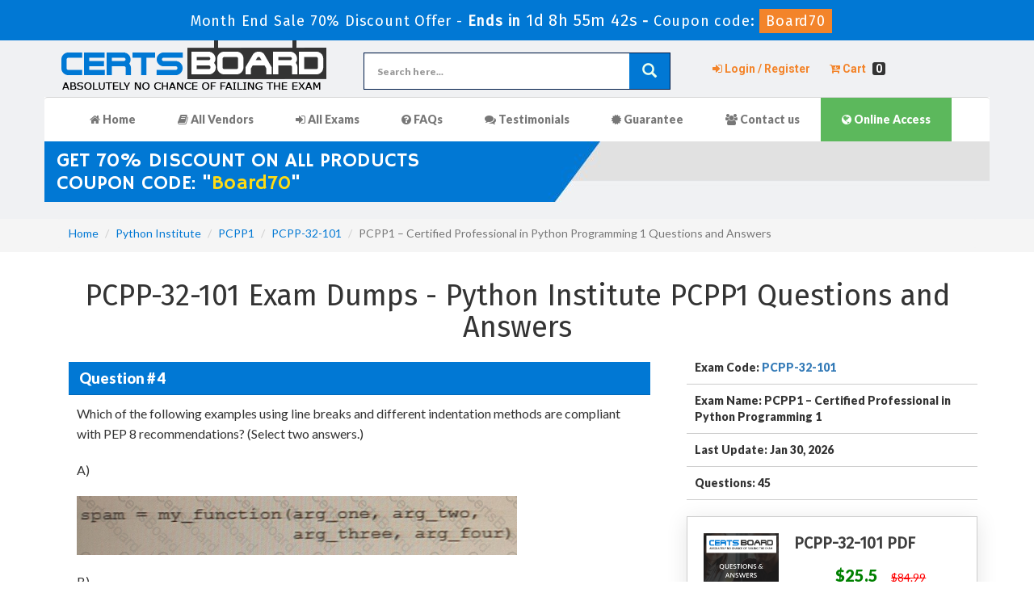

--- FILE ---
content_type: text/html; charset=UTF-8
request_url: https://www.certsboard.com/pcpp-32-101-pcpp1-certified-professional-in-python-programming-1-questions-answers.html
body_size: 8519
content:


<!DOCTYPE html>

<html lang="en-US">

<head>


    <title>Free Python Institute PCPP-32-101 PCPP1 Exam Questions Answers - Certsboard</title>

    <meta charset="UTF-8">

    <meta http-equiv="X-UA-Compatible" content="IE=edge">

    <meta name="viewport" content="width=device-width, initial-scale=1.0" />

    <meta name="author" content="certsboard">

	<link rel="icon" href="https://www.certsboard.com/img/favicon.ico" type="image/x-icon">

<meta name="description" content="Check CertsBoard latest Python Institute PCPP-32-101 Questions and Answers, Get Extensive PDF and Test Engine Package for Verified Python Institute PCPP1 Dumps.">
<meta name="keywords" content="PCPP-32-101 practice test, PCPP-32-101 dumps, PCPP-32-101 Questions Answers, PCPP-32-101 braindumps">
<meta name="csrf-param" content="_csrf">
<meta name="csrf-token" content="-x9gVxwNRGEqM-Cx03JrElBqbllqb3DN3hPz-wlWEP-hWTUTeDQ2TFwDs_SAPF5WHxMtNTMjCry0eKOIZQxIuA==">

<link href="https://www.certsboard.com/pcpp-32-101-pcpp1-certified-professional-in-python-programming-1-questions-answers.html" rel="canonical">
<link href="/css/bootstrap.min.css" rel="stylesheet">
<link href="/css/custom.css" rel="stylesheet" media="all">
<link href="/font-awesome-4.7.0/css/font-awesome.css" rel="stylesheet" media="all">
<link href="/css/packages.css" rel="stylesheet">
    <script src="https://www.certsboard.com/js/clipboard.min.js" async></script>

	<script src="https://www.google.com/recaptcha/api.js" async defer></script>

    <link rel="preconnect" href="https://fonts.googleapis.com">

	<link rel="preconnect" href="https://fonts.gstatic.com" crossorigin>

	<link href="https://fonts.googleapis.com/css2?family=Barlow:wght@200;400;500;600;700&display=swap" rel="stylesheet">

    <!-- HTML5 Shim and Respond.js IE8 support of HTML5 elements and media queries -->



    <!-- WARNING: Respond.js doesn't work if you view the page via file:// -->



    <!--[if lt IE 9]>



        <script src="https://oss.maxcdn.com/libs/html5shiv/3.7.0/html5shiv.js"></script>



        <script src="https://oss.maxcdn.com/libs/respond.js/1.4.2/respond.min.js"></script>



    <![endif]-->



	<!-- jQuery -->



    <script src="https://www.certsboard.com/js/jquery.js"></script>



    <!-- HTML5 Shim and Respond.js IE8 support of HTML5 elements and media queries -->



    <!-- WARNING: Respond.js doesn't work if you view the page via file:// -->



    <!--[if lt IE 9]>



        <script src="https://oss.maxcdn.com/libs/html5shiv/3.7.0/html5shiv.js"></script>



        <script src="https://oss.maxcdn.com/libs/respond.js/1.4.2/respond.min.js"></script>



    <![endif]-->



	<!-- jQuery -->

    <script src="https://cdn.paddle.com/paddle/paddle.js"></script>



 <script src="https://analytics.ahrefs.com/analytics.js" data-key="55bttKfh2A2jTap8E7nu8w" async></script>  <!-- Global site tag (gtag.js) - Google Analytics -->
<script>
document.addEventListener('DOMContentLoaded', function() {
    let gaLoaded = false;

    function loadGA() {
        if (gaLoaded) return;
        gaLoaded = true;

        // Load GA script async
        var s = document.createElement('script');
        s.async = true;
        s.src = "https://www.googletagmanager.com/gtag/js?id=G-NZ8QG7ZWM6";
        document.head.appendChild(s);

        // Init GA
        window.dataLayer = window.dataLayer || [];
        function gtag(){ dataLayer.push(arguments); }
        gtag('js', new Date());
        gtag('config', 'G-NZ8QG7ZWM6');
    }

    // Load GA when user interacts
    ['click','scroll','mousemove','touchstart'].forEach(evt => {
        window.addEventListener(evt, loadGA, { once: true });
    });
});
</script><script>
function Chat(){
var script = document.createElement("script"); //Make a script DOM node
script.id ="ze-snippet"
script.src = "https://static.zdassets.com/ekr/snippet.js?key=1687d94a-5f1f-420b-a8de-5d5646686ef2";
document.head.appendChild(script);
}
setTimeout(Chat, 9000);
</script>
</head>

<body>

<section id="promotion">

<div class="promotionTitle" style="margin-bottom:0px;">

	<div class="container">

		<div class="promotionTitle-title">

			<h3><span>Month End Sale 70% Discount Offer - </span> Ends in <span id="coupontimeRem">0d 00h 00m 00s</span> - <span> Coupon code: <i>Board70</i></span></h3>

		</div>

	</div>

</div>

</section>



<script src="https://www.google.com/recaptcha/api.js?render=6LdVNNseAAAAANTmjB4KaSYfqxgrpvxWnIkflPuk"></script>



<script>



  $(document).ready(function(){



      grecaptcha.ready(function() {



        grecaptcha.execute('6LdVNNseAAAAANTmjB4KaSYfqxgrpvxWnIkflPuk').then(function(token) {



			$('form[name="downloadDemo"]').prepend('<input type="hidden" name="g-recaptcha-response" value="'+token+'">');



			$('form[name="contactusForm"]').prepend('<input type="hidden" name="g-recaptcha-response" value="'+token+'">');



			$('form[name="exam_request"]').prepend('<input type="hidden" name="g-recaptcha-response" value="'+token+'">');



			$('form[name="registerForm"]').prepend('<input type="hidden" name="g-recaptcha-response" value="'+token+'">');



			$('form[name="loginForm"]').prepend('<input type="hidden" name="g-recaptcha-response" value="'+token+'">');



			$('form[name="addComment"]').prepend('<input type="hidden" name="g-recaptcha-response" value="'+token+'">');



		});



	});



})



</script>







<section id="site-logo">

	<h2 class="hidden">certsboard certification exams</h2>

	<div class="container">

		<div class="col-md-4 no-padding">

			<a href="/" class="logo-site">

            	<img src="/img/certsboard-logo.png" alt="CertsBoard Logo">

			</a>

		</div>



		<div class="col-md-4 no-padding">

			<div id="custom-search-input">

                <form action="/search.html" method="POST"  class="group">

                <input id="form-token" type="hidden" name="_csrf" value="-x9gVxwNRGEqM-Cx03JrElBqbllqb3DN3hPz-wlWEP-hWTUTeDQ2TFwDs_SAPF5WHxMtNTMjCry0eKOIZQxIuA=="/>

                <div class="input-group col-md-12 " style="border: 1px solid #001d4a;">

					<label style="display: block;">

                    <input type="text" class="form-control input-lg search-input" name="query" id="srch" placeholder="Search here..." style="border-radius: 4px 0px 0px 4px; max-height:44px; border:0px;" required /></label>

                    <span class="input-group-btn">

                        <button class="btn btn-primary btn-lg" aria-label="glyphicon-search" type="submit" style=" border:0px; border-radius:0px;background-color: #0178d4;color: #eaffed;">

                            <i class="glyphicon glyphicon-search"></i>

                        </button>

                    </span>

                </div>

                </form>

            </div>

        </div>



		<div class="col-md-4" style="padding: 25px 0px;">

			<ul class="f-topMenu">

				
                

				<li><a href="/register.html"><i class="fa fa-sign-in" aria-hidden="true"></i> Login / Register</a></li>

                <li><a href="/cart.html"><i class="fa fa-cart-arrow-down" aria-hidden="true"></i> Cart <b>0</b></a></li>

				
			</ul>

		</div>

    </div>

</section>







<section id="navigation-top">

	<h2 class="hidden">Navigation:</h2>

    <div class="container">

    	<div class="row" style="background-color:#fff;">

		<nav class="navbar navbar-default" style="border-top:1px solid #d7d7d7;">

        <div class="container-fluid">

			<div class="navbar-header">

                <button type="button" class="navbar-toggle" data-toggle="collapse" data-target="#bs-example-navbar-collapse-1">

                    <span class="sr-only">Toggle navigation</span>

                    <span class="icon-bar"></span>

                    <span class="icon-bar"></span>

                    <span class="icon-bar"></span>

                </button>

                <a class="navbar-brand" href="#"></a>

            </div>



            <div class="collapse navbar-collapse" id="bs-example-navbar-collapse-1">

                <ul class="nav navbar-nav">
                    <li><a href="/"><i class="fa fa-home"></i> Home</a></li>
					<li><a href="/vendors.html" class="text-shadow"><i class="fa fa-book" aria-hidden="true"></i> All Vendors</a></li>
					<li><a href="/allexams.html"><i class="fa fa-sign-in" aria-hidden="true"></i> All Exams</a></li>
					<li><a href="/faq.html"><i class="fa fa-question-circle" aria-hidden="true"></i> FAQs</a></li>
					<li><a href="/testimonials.html"><i class="fa fa-comments" aria-hidden="true"></i> Testimonials</a></li>
                    <li><a href="/guarantee.html"><i class="fa fa-certificate" aria-hidden="true"></i> Guarantee</a></li>
					<li><a href="/contactus.html"><i class="fa fa-users" aria-hidden="true"></i> Contact us</a></li>
					<li><a href="/online-access.html" style="background-color: #5cb85c;color: #fff;"><i class="fa fa-globe" aria-hidden="true"></i> Online Access</a></li>
                </ul>



                



                



            </div>



       



        </div>



       



    </nav>

	    </div>



		<div class="row" style="background-image:url('https://www.certsboard.com/img/top-bottom.jpg'); height:75px;">



        	<div class="col-lg-7">



            	<p style="" class="promotion">



                


                GET 70% Discount on All Products<br>



                Coupon code: "<span style="text-transform: none;">Board70</span>"


                </p>



            </div>



        	<div class="col-lg-3 col-sm-12 pull-right searchBox">



        	



            </div>



        </div>

    </div>



</section>











  <section id="breadcrumb">
	<div class="container">
		<ol class="breadcrumb">
			<li><a href="/">Home</a></li>
			<li><a href="/Python-Institute.html">Python Institute</a></li>
		<li><a href="/PCPP1-exam.html">PCPP1</a></li>
		<li><a href="/PCPP-32-101-dumps.html">PCPP-32-101</a></li>
		<li class="active">PCPP1 – Certified Professional in Python Programming 1 Questions and Answers</li>
	</ol>
</div>
</section>
<section id="">
	<div class="container">
		<div class="row">
			<div class="col-lg-12"><h1 class="text-center">PCPP-32-101 Exam Dumps - Python Institute PCPP1 Questions and Answers</h1></div>
			<div class="col-lg-8">
				<div class="col-lg-12">
				</div>
				<div class="col-lg-12">
					
					<div class="col-lg-12 text-center" style="padding: 3px;">
								            </div>
					
		            <div class="col-lg-4" style="padding: 3px;">
		            </div>
				</div>
											<div class="col-lg-12 examQuestions">
					<div class="qheader">
						Question # 4					</div>
					<div class="qquestion" >
						<div class="questionContent"><p>Which of the following examples using line breaks and different indentation methods are compliant with PEP 8 recommendations? (Select two answers.)</p><p>A)</p><p><img src="img/media/Python Institute/PCPP-32-101/3.0/fc6a2e5d-7a4d-4caf-9b48-8cffda8d1587.png" ></img></p><p>B)</p><p><img src="img/media/Python Institute/PCPP-32-101/3.0/b91229d7-7cde-451a-8370-6cff54c76c2c.png" ></img></p><p>C)</p><p><img src="img/media/Python Institute/PCPP-32-101/3.0/d178fa13-0817-4c3d-9bf1-3729fd0f1fbc.png" ></img></p><p>D)</p><p><img src="img/media/Python Institute/PCPP-32-101/3.0/c1b8f77f-cf48-48db-8b56-26a649b2e1ea.png" ></img></p></div>					</div>
					<div class="options">
						<h4>Options:</h4>
						<div class="qoption">A. <p>Option A</p></div>
						<div class="qoption">B. <p>Option B</p></div>
						<div class="qoption">C. <p>Option C</p></div>
						<div class="qoption">D. <p>Option D</p></div>
						<div class="qoption"></div>
						<div class="qoption"></div>
						<div class="qoption"></div>
					</div>
					<div class="qanswer">
						<button class="btn btn-success" onclick="showhidequesion('4');">Show Answer</button>
						<a href="/PCPP-32-101-dumps.html" class="btn btn-warning">Buy Now</a>
						<div class="myanswer" id="4" style="display: none;">
							<h4>Answer:</h4>
							<span class="ans">B, D</span>
														<h4>Explanation:</h4>
							<span><div class="explanation"><span class="explanationLabel">Explanation: </span><p>The correct answers are B. Option B and D. Option D. Both options B and D are compliant with PEP 8 recommendations for line breaks and indentation. PEP 8 recommends using 4 spaces per indentation level and breaking lines before binary operators. In option B, the arguments to the print function are aligned with the opening delimiter, which is another acceptable way toformat long lines according to PEP 8. In option D, the second line is indented by 4 spaces to distinguish it from the next logical line.</p><p></p></div></span>
													</div>
					</div>
				</div>
											<div class="col-lg-12 examQuestions">
					<div class="qheader">
						Question # 5					</div>
					<div class="qquestion" >
						<div class="questionContent"><p>Select the true statements related to PEP 8 programming recommendations for code writing. (Select two answers:)</p></div>					</div>
					<div class="options">
						<h4>Options:</h4>
						<div class="qoption">A. <p>You should use the not ... is operator (e.g. if not spam is None:), rather than the is not operator (e.g.if spam is notNone:), to increase readability.</p></div>
						<div class="qoption">B. <p>You should make object type comparisons using the ismstanceQ method (e.g. if isinstance (obj, int) :) instead of comparing types directly (eg if type(obj) is type(i)).</p></div>
						<div class="qoption">C. <p>You should write code in a way that favors the CPython implementation over PyPy, Cython. and Jython.</p></div>
						<div class="qoption">D. <p>You should not write string literals that rely on significant trailing whitespaces as they may be visually indistinguishable, and certain editors may trim them</p></div>
						<div class="qoption"></div>
						<div class="qoption"></div>
						<div class="qoption"></div>
					</div>
					<div class="qanswer">
						<button class="btn btn-success" onclick="showhidequesion('5');">Show Answer</button>
						<a href="/PCPP-32-101-dumps.html" class="btn btn-warning">Buy Now</a>
						<div class="myanswer" id="5" style="display: none;">
							<h4>Answer:</h4>
							<span class="ans">B, D</span>
														<h4>Explanation:</h4>
							<span><div class="explanation"><span class="explanationLabel">Explanation: </span><p>The two true statements related to PEP 8 programming recommendations for code writing are Option B and Option D.</p><p>Option B is true because PEP 8 recommends making object type comparisons using the isinstance() method instead of comparing types directly <b>1</b>.</p><p>Option D is true because PEP 8 recommends not writing string literals that rely on significant trailing whitespaces as they may be visually indistinguishable, and certain editors may trim them <b>1</b>.</p><p></p><p></p></div></span>
													</div>
					</div>
				</div>
															<div class="col-lg-12 examQuestions">
					<div class="qheader">
						Question # 6					</div>
					<div class="qquestion" >
						<div class="questionContent"><p>What does the term deserialization mean? Select the best answer.</p></div>					</div>
					<div class="options">
						<h4>Options:</h4>
						<div class="qoption">A. <p>It is a process of creating Python objects based on sequences of bytes.</p></div>
						<div class="qoption">B. <p>It is a process of assigning unique identifiers to every newly created Python object</p></div>
						<div class="qoption">C. <p>It is another name for the data transmission process</p></div>
						<div class="qoption">D. <p>It is a process of converting the structure of an object into a stream of bytes</p></div>
						<div class="qoption"></div>
						<div class="qoption"></div>
						<div class="qoption"></div>
					</div>
					<div class="qanswer">
						<button class="btn btn-success" onclick="showhidequesion('6');">Show Answer</button>
						<a href="/PCPP-32-101-dumps.html" class="btn btn-warning">Buy Now</a>
						<div class="myanswer" id="6" style="display: none;">
							<h4>Answer:</h4>
							<span class="ans">A</span>
														<h4>Explanation:</h4>
							<span><div class="explanation"><span class="explanationLabel">Explanation: </span><p>Answer: A. Deserialization is the process of converting data that has been serialized or encoded in a specific format, back into its original form as an object or a data structure in memory. In Python, this typically involves creating Python objects based on sequences of bytes that have been serialized using a protocol such as JSON, Pickle, or YAML.</p><p>For example, if you have a Python object my_obj and you want to serialize it to a JSON string, you might do something like this:</p><p>importjson</p><p></p><p>serialized_obj = json.dumps(my_obj)</p><p>To deserialize the JSON string back into a Python object, you would use the json.loads() method:</p><p>deserialized_obj = json.loads(serialized_obj)</p><p>This would convert the JSON string back into its original Python object form.</p></div><div class="reference"><span class="referenceLabel">Reference: </span>[Reference:, Official Python Documentation on Serialization: https://docs.python.org/3/library/pickle.html#module-pickle, Real Python Tutorial on Serialization and Deserialization in Python: https://realpython.com/python-serialization/, Deserialization is the process of converting a sequence of bytes, such as a file or a network message, into a Python object. This is the opposite of serialization, which is the process of converting a Python object into a sequence of bytes for storage or transmission., ]</div></span>
													</div>
					</div>
				</div>
											<div class="col-lg-12 examQuestions">
					<div class="qheader">
						Question # 7					</div>
					<div class="qquestion" >
						<div class="questionContent"><p>Select the true statements about the following invocation:</p><p><img src="img/media/Python Institute/PCPP-32-101/3.0/37a8534c-ef13-4a63-871f-77f4e0b865af.png" ></img></p><p>(Select two answers.)</p></div>					</div>
					<div class="options">
						<h4>Options:</h4>
						<div class="qoption">A. <p>It addresses a service deployed at localhost (the host where the code is run).</p></div>
						<div class="qoption">B. <p>It addresses a service whose timeout is set to 3000 ms.</p></div>
						<div class="qoption">C. <p>It addresses a service located at the following address local.host.com.</p></div>
						<div class="qoption">D. <p>It addresses a service listening at port 3000.</p></div>
						<div class="qoption"></div>
						<div class="qoption"></div>
						<div class="qoption"></div>
					</div>
					<div class="qanswer">
						<button class="btn btn-success" onclick="showhidequesion('7');">Show Answer</button>
						<a href="/PCPP-32-101-dumps.html" class="btn btn-warning">Buy Now</a>
						<div class="myanswer" id="7" style="display: none;">
							<h4>Answer:</h4>
							<span class="ans">A, D</span>
														<h4>Explanation:</h4>
							<span><div class="explanation"><span class="explanationLabel">Explanation: </span><p>A. It addresses a service deployed at localhost (the host where the code is run).</p><p>This statement is true because localhost is a special hostname that refers to the local machine or the current host where the code is run. It is equivalent to using the IP address 127.0.0.1, which is the loopback address of the network interface. By using localhost as the hostname, the invocation addresses a service that is deployed on the same machine as the client.</p><p>D. It addresses a service listening at port 3000.</p><p>This statement is true because port 3000 is the part of the URL that follows the colon after the hostname. It specifies the port number where the service is listening for incoming requests. A port number is a 16-bit integer that identifies a specific process or application on a host. By using port 3000, the invocation addresses a service that is listening at that port.</p><p>B. It addresses a service whose timeout is set to 3000 ms.</p><p>This statement is false because timeout is not a part of the URL, but a parameter that can be passed to the requests.get () function in Python. Timeout specifies how long to wait for the server to send data before giving up. It is measured in seconds, not milliseconds. By using timeout=3, the invocation sets the timeout to 3 seconds, not 3000 ms.</p><p>C. It addresses a service located at the following address local.host.com.</p><p>This statement is false because local.host.com is not the same as localhost. Local.host.com is a fully qualified domain name (FQDN) that consists of three parts: local, host, and com. It requires DNS resolution to map it to an IP address. Localhost, on the other hand, is a special hostname that does not require DNS resolution and always maps to 127.0.0.1. By using localhost as the hostname, the invocation does not address a service located at local.host.com.</p><p>References:</p><p>https://docs.python.org/3/library/requests.html : https://en.wikipedia.org/wiki/Localhost : https://en.wikipedia.org/wiki/Port_(computer_networking) : https://en.wikipedia.org/wiki/Fully_qualified_domain_name </p><p></p><p></p></div></span>
													</div>
					</div>
				</div>
											<div class="col-lg-12 examQuestions">
					<div class="qheader">
						Question # 8					</div>
					<div class="qquestion" >
						<div class="questionContent"><p>Select the true statement about the socket. gaierror exception.</p></div>					</div>
					<div class="options">
						<h4>Options:</h4>
						<div class="qoption">A. <p>It is raised when a timeout occurs on a socket.</p></div>
						<div class="qoption">B. <p>It is raised when a system function returns a system-related error.</p></div>
						<div class="qoption">C. <p>It is raised when an address-related error caused by the repr () function occurs.</p></div>
						<div class="qoption">D. <p>It is raised when an address-related error caused by the getaddrinfo () and getnameinfo () functions occurs.</p></div>
						<div class="qoption"></div>
						<div class="qoption"></div>
						<div class="qoption"></div>
					</div>
					<div class="qanswer">
						<button class="btn btn-success" onclick="showhidequesion('8');">Show Answer</button>
						<a href="/PCPP-32-101-dumps.html" class="btn btn-warning">Buy Now</a>
						<div class="myanswer" id="8" style="display: none;">
							<h4>Answer:</h4>
							<span class="ans">D</span>
														<h4>Explanation:</h4>
							<span><div class="explanation"><span class="explanationLabel">Explanation: </span><p>The socket.gaierror exception is raised when an address-related error caused by the getaddrinfo() and getnameinfo() functions occurs. These functions are used to translate hostnames to IP addresses and vice versa, and the gaierror exception is raised if they fail to perform this translation.</p></div><div class="reference"><span class="referenceLabel">Reference: </span>[Reference:, Official Python documentation on socket.gaierror: https://docs.python.org/3/library/socket.html#socket.gaierror, , ]</div></span>
													</div>
					</div>
				</div>
											<div class="col-lg-12 examQuestions">
					<div class="qheader">
						Question # 9					</div>
					<div class="qquestion" >
						<div class="questionContent"><p>Select the true statement about PEP 8 recommendations related to line breaks and binary operators.</p></div>					</div>
					<div class="options">
						<h4>Options:</h4>
						<div class="qoption">A. <p>It is recommended that you use line breaks before binary operators to improve code readability.</p></div>
						<div class="qoption">B. <p>It is permissible to use line breaks before or after a binary operator as long as the convention is consistent locally However, for new code it is recommended that break lines should be used only after binary operators.</p></div>
						<div class="qoption">C. <p>It is recommended that you use line breaks after binary operators to improve code readability.</p></div>
						<div class="qoption">D. <p>There is no specific PEP 8 recommendation related to using line breaks with binary operators.</p></div>
						<div class="qoption"></div>
						<div class="qoption"></div>
						<div class="qoption"></div>
					</div>
					<div class="qanswer">
						<button class="btn btn-success" onclick="showhidequesion('9');">Show Answer</button>
						<a href="/PCPP-32-101-dumps.html" class="btn btn-warning">Buy Now</a>
						<div class="myanswer" id="9" style="display: none;">
							<h4>Answer:</h4>
							<span class="ans">A</span>
														<h4>Explanation:</h4>
							<span><div class="explanation"><span class="explanationLabel">Explanation: </span><p>According to PEP 8, Python's official style guide, line breaks before binary operators produce more readable code, especially in code blocks with long expressions. This is stated in several sources (1,2,6,8) and is a widely accepted convention.</p><p>References:</p><ul><li>https://www.python.org/dev/peps/pep-0008/#should-a-line-break-before-or-after-a-binary-operator</li><li>https://stackoverflow.com/questions/30614124/are-long-lines-broken-up-before-or-after-binary-operators-in-python</li><li>https://www.quora.com/What-is-PEP-8-Python</li><li>https://www.techbeamers.com/python-tutorial-pep-8/</li><li>https://www.section.io/engineering-education/python-coding-conventions-guidelines-for-python-programming/</li><li>https://towardsdatascience.com/a-step-in-pep8-style-guide-improving-the-readability-of-the-code-8114fd4ccefa</li><li>https://www.codementor.io/@rishikeshdhokare/python-coding-style-best-practices-that-every-python-programmer-must-know-xybbcubb8</li><li>https://www.dataschool.io/python-pep8-tips-and-tricks/</li></ul><p></p><p></p></div></span>
													</div>
					</div>
				</div>
						<div class="col-lg-12">

				<div class="col-lg-12 text-center" style="padding: 3px;">
								            </div>
				<div class="col-lg-4" style="padding: 3px;">
				</div>
				
		        <div class="col-lg-4" style="padding: 3px;">
					
				</div>
			</div>
			<div class="col-lg-12 text-center">
				<div class="spacing"></div>
				
				<div class="spacing"></div>
			</div>
			</div>
			<div class="col-lg-4">
				<div class="col-md-12 no-padding" style="width:360px;">
					<div class="row-eq-height">
         				<div class="col-sm-12 exam-row-data">
                        	<strong>Exam Code: <a href="/PCPP-32-101-dumps.html">PCPP-32-101</a></strong>
						</div>       
					</div>
					<div class="row-eq-height">
						<div class="col-sm-12 exam-row-data"><strong>Exam Name: PCPP1 – Certified Professional in Python Programming 1</strong> </div>       
					</div>
					<div class="row-eq-height">
         				<div class="col-sm-12 exam-row-data"><strong>Last Update: Jan 30, 2026</strong>   </div>       
			        </div>
					<div class="row-eq-height">
				         <div class="col-sm-12 exam-row-data"><strong>Questions: 45  </strong> </div>
			        </div>
					<div class="spacing"></div>
					<div class="packages" style="width:360px;">
                    	<div class="col-lg-12 sidePkg no-padding">
							<div class="col-lg-12 no-padding" style="border: 1px solid #ccc; box-shadow: 0px 5px 24.25px 0.75px rgba(0, 0, 0, 0.1); background-color:#fff; padding: 10px !important;">
	            	<div class="row-eq-height">
						<div class="col-sm-4 exam-row-datas text-center">
	            			<img src="/img/bundle-1.png" alt="PCPP-32-101 pdf" class="img-responsive"  />
						</div>
                      <div class="col-sm-8 exam-row-datas">
                        	<h2 class="examPkgHead">PCPP-32-101 PDF</h2>
                                                    <div class="col-sm-12 exam-row-data text-center" style="padding: 6px 10px;">
							<div class="pguideOld">
																<span class="price">$25.5</span> &nbsp;<del>$84.99</del>
															</div>
							<div class="pguideNew" style="display:none">
																<span class="price">$48</span> &nbsp;<del>$159.99</del>
															</div>
						</div>
                        <div class="col-sm-12 exam-row-data  text-center">
							<a id="pguideadd" href="javascript:void(0);" class="btn btn-primary add_cart" data-url="/main/cart/addcart.html" data-id="9312" data-duration="3"   data-product="1">
							<i class="fa fa-cart-arrow-down" aria-hidden="true"></i> &nbsp;Add to Cart
							</a>
						</div>
                        </div>
					</div>
                    </div>
			            </div>
                		<div class="col-lg-12 sidePkg no-padding">
                	<div class="col-lg-12"  style="border: 1px solid #ccc; box-shadow: 0px 5px 24.25px 0.75px rgba(0, 0, 0, 0.1); margin-top: 20px; background-color:#fff; padding: 10px !important;">
					<div class="row-eq-height">
						<div class="col-sm-4 exam-row-datas text-center">
							<img src="/img/bundle-2.png" alt="PCPP-32-101 Engine" class="img-responsive" />
						</div>
                      <div class="col-sm-8 exam-row-datas">
                        	<h2 class="examPkgHead">PCPP-32-101 Testing Engine</h2>
                                            <div class="col-sm-12 exam-row-data  text-center" style="padding: 6px 10px;">
							<div class="eguideOld">
																<span class="price">$28.5</span> &nbsp;<del>$94.99</del>
															</div>
							<div class="eguideNew" style="display:none">
																<span class="price">$54</span> &nbsp;<del>$179.99</del>
															</div>
						</div>
                        <div class="col-sm-12 exam-row-data  text-center">
							<a id="eguideadd" href="javascript:void(0);" class="btn btn-primary add_cart " data-url="/main/cart/addcart.html" data-id="9312" data-duration="3"   data-product="2">
							<i class="fa fa-cart-arrow-down" aria-hidden="true"></i> &nbsp;Add to Cart
							</a>
						</div>
                        </div>
					</div>
                    </div>
	            </div>
                		<div class="col-lg-12 sidePkg no-padding">
							<div class="col-lg-12"  style="border: 1px solid #ccc; box-shadow: 0px 5px 24.25px 0.75px rgba(0, 0, 0, 0.1); margin-top: 20px; background-color:#fff; padding: 10px !important;">
								<div class="row-eq-height">
									<div class="col-sm-4 exam-row-datas text-center">
										<img src="/img/bundle-0.png" alt="PCPP-32-101 PDF + Engine" class="img-responsive" />
									</div>
                     				<div class="col-sm-8 exam-row-datas">
										<h2 class="examPkgHead">PCPP-32-101 PDF + Testing Engine</h2>
                    					<div class="col-sm-12 exam-row-data  text-center" style="padding: 6px 10px;">
											<div class="eguideOld">
																									<span class="price">$40.5</span> &nbsp;<del>$134.99</del>
																							</div>
										</div>
										<div class="col-sm-12 exam-row-data  text-center">
											<a href="javascript:void(0);" class="add_cart add_cart_style btn btn-primary" data-url="/main/cart/addcart.html" data-id="9312" data-duration="3"   data-product="3">
											<i class="fa fa-cart-arrow-down" aria-hidden="true"></i> &nbsp;Add to Cart
											</a>
										</div>
									</div>
								</div>
							</div>
						</div>
			       </div>
	           	</div>
			</div>
		</div>
	</div>
</section>










<section id="sub-footer">



	<div class="container">



		<div class="col-md-2 col-sm-6 col-xs-12">



            <h4>Quick Links</h4>



            <ul class="footer-links">



            	<li style="width:100%"><a href="/">Home</a></li>



                <li style="width:100%"><a href="/allexams.html">All Exams</a></li>



                <li style="width:100%"><a href="/contactus.html">Contact us</a></li>



				<li style="width:100%"><a href="/aboutus.html">About us</a></li>



				<li style="width:100%"><a href="/guarantee.html">Guarantee</a></li>
				<li style="width:100%"><a href="/dmca.html">DMCA & Copyrights</a></li>



        	</ul>



		</div>



            



		<div class="col-md-8 col-sm-6 col-xs-12">



            <h4>Recently New Released Certification Exams</h4>



            <ul class="footer-links">



            	


				<li style="width:25%"><a href="/3V0-25-25-dumps.html">3V0-25.25</a> <span style="color:#8c8c8c; font-size:10px;">Jan 30, 2026</span></li>



                


				<li style="width:25%"><a href="/CIS-PA-dumps.html">CIS-PA</a> <span style="color:#8c8c8c; font-size:10px;">Jan 30, 2026</span></li>



                


				<li style="width:25%"><a href="/Terraform-Associate-004-dumps.html">Terraform-Associate-004</a> <span style="color:#8c8c8c; font-size:10px;">Jan 30, 2026</span></li>



                


				<li style="width:25%"><a href="/Observability-Self-Hosted-Fundamentals-dumps.html">Observability-Self-Hosted-Fundamentals</a> <span style="color:#8c8c8c; font-size:10px;">Jan 30, 2026</span></li>



                


				<li style="width:25%"><a href="/Introduction-to-Cryptography-dumps.html">Introduction-to-Cryptography</a> <span style="color:#8c8c8c; font-size:10px;">Jan 30, 2026</span></li>



                


				<li style="width:25%"><a href="/Health-Fitness-and-Wellness-dumps.html">Health-Fitness-and-Wellness</a> <span style="color:#8c8c8c; font-size:10px;">Jan 30, 2026</span></li>



                


				<li style="width:25%"><a href="/ClaimCenter-Business-Analysts-dumps.html">ClaimCenter-Business-Analysts</a> <span style="color:#8c8c8c; font-size:10px;">Jan 30, 2026</span></li>



                


				<li style="width:25%"><a href="/InsuranceSuite-Analyst-dumps.html">InsuranceSuite-Analyst</a> <span style="color:#8c8c8c; font-size:10px;">Jan 30, 2026</span></li>



                


				<li style="width:25%"><a href="/Global-Economics-for-Managers-dumps.html">Global-Economics-for-Managers</a> <span style="color:#8c8c8c; font-size:10px;">Jan 30, 2026</span></li>



                


				<li style="width:25%"><a href="/Operations-Management-dumps.html">Operations-Management</a> <span style="color:#8c8c8c; font-size:10px;">Jan 30, 2026</span></li>



                


				<li style="width:25%"><a href="/ISO-31000-Lead-Risk-Manager-dumps.html">ISO-31000-Lead-Risk-Manager</a> <span style="color:#8c8c8c; font-size:10px;">Jan 30, 2026</span></li>



                


				<li style="width:25%"><a href="/PT-AM-CPE-dumps.html">PT-AM-CPE</a> <span style="color:#8c8c8c; font-size:10px;">Jan 30, 2026</span></li>



                


				<li style="width:25%"><a href="/312-97-dumps.html">312-97</a> <span style="color:#8c8c8c; font-size:10px;">Jan 30, 2026</span></li>



                


				<li style="width:25%"><a href="/Introduction-to-Biology-dumps.html">Introduction-to-Biology</a> <span style="color:#8c8c8c; font-size:10px;">Jan 30, 2026</span></li>



                


				<li style="width:25%"><a href="/MSP-Foundation-dumps.html">MSP-Foundation</a> <span style="color:#8c8c8c; font-size:10px;">Jan 30, 2026</span></li>



                


				<li style="width:25%"><a href="/CEDP-dumps.html">CEDP</a> <span style="color:#8c8c8c; font-size:10px;">Jan 30, 2026</span></li>



                


				<li style="width:25%"><a href="/ServSafe-Manager-dumps.html">ServSafe-Manager</a> <span style="color:#8c8c8c; font-size:10px;">Jan 30, 2026</span></li>



                


				<li style="width:25%"><a href="/Data-Driven-Decision-Making-dumps.html">Data-Driven-Decision-Making</a> <span style="color:#8c8c8c; font-size:10px;">Jan 30, 2026</span></li>



                


				<li style="width:25%"><a href="/F5CAB2-dumps.html">F5CAB2</a> <span style="color:#8c8c8c; font-size:10px;">Jan 30, 2026</span></li>



                


				<li style="width:25%"><a href="/F5CAB3-dumps.html">F5CAB3</a> <span style="color:#8c8c8c; font-size:10px;">Jan 30, 2026</span></li>



                


			</ul>



		</div>







		



            



		<div class="col-md-2 col-sm-6 col-xs-12">



			<h4 class="text-center">Site Secure</h4>



			<div class="secureSite">



            	<img src="/img/mcafee.png" alt="mcafee secure" class="center-block">



				<p class="text-center" style="color:#333; font-size:12px;">TESTED 30 Jan 2026</p>



			</div>



		</div>



	</div>



	



    </section>



<div id="end-footer">



	<div class="container">



    	<p style="margin-top:10px; color:#fff;">Copyright &copy; 2014-2026 CertsBoard. All Rights Reserved</p>



    </div>



</div>































































<!-- <script src="/js/bootstrap.min.js"></script>







<script src="/js/manage.js"></script>







<link href="/css/packages.css" rel="stylesheet"> -->








<script src="/assets/201b35d3/jquery.js"></script>
<script src="/assets/87d12827/yii.js"></script>
<script src="/js/bootstrap.min.js"></script>
<script src="/js/manage.js?ver=1.2"></script>
<script src="/js/popper.min.js"></script>
<link rel="stylesheet" href="https://fonts.googleapis.com/css?family=Roboto:100,100i,300,300i,400,400i,500,500i,700,700i,900,900i&amp;display=swap">

</body>

</html>



--- FILE ---
content_type: text/html; charset=utf-8
request_url: https://www.google.com/recaptcha/api2/anchor?ar=1&k=6LdVNNseAAAAANTmjB4KaSYfqxgrpvxWnIkflPuk&co=aHR0cHM6Ly93d3cuY2VydHNib2FyZC5jb206NDQz&hl=en&v=N67nZn4AqZkNcbeMu4prBgzg&size=invisible&anchor-ms=20000&execute-ms=30000&cb=e0jhcavyc57m
body_size: 48594
content:
<!DOCTYPE HTML><html dir="ltr" lang="en"><head><meta http-equiv="Content-Type" content="text/html; charset=UTF-8">
<meta http-equiv="X-UA-Compatible" content="IE=edge">
<title>reCAPTCHA</title>
<style type="text/css">
/* cyrillic-ext */
@font-face {
  font-family: 'Roboto';
  font-style: normal;
  font-weight: 400;
  font-stretch: 100%;
  src: url(//fonts.gstatic.com/s/roboto/v48/KFO7CnqEu92Fr1ME7kSn66aGLdTylUAMa3GUBHMdazTgWw.woff2) format('woff2');
  unicode-range: U+0460-052F, U+1C80-1C8A, U+20B4, U+2DE0-2DFF, U+A640-A69F, U+FE2E-FE2F;
}
/* cyrillic */
@font-face {
  font-family: 'Roboto';
  font-style: normal;
  font-weight: 400;
  font-stretch: 100%;
  src: url(//fonts.gstatic.com/s/roboto/v48/KFO7CnqEu92Fr1ME7kSn66aGLdTylUAMa3iUBHMdazTgWw.woff2) format('woff2');
  unicode-range: U+0301, U+0400-045F, U+0490-0491, U+04B0-04B1, U+2116;
}
/* greek-ext */
@font-face {
  font-family: 'Roboto';
  font-style: normal;
  font-weight: 400;
  font-stretch: 100%;
  src: url(//fonts.gstatic.com/s/roboto/v48/KFO7CnqEu92Fr1ME7kSn66aGLdTylUAMa3CUBHMdazTgWw.woff2) format('woff2');
  unicode-range: U+1F00-1FFF;
}
/* greek */
@font-face {
  font-family: 'Roboto';
  font-style: normal;
  font-weight: 400;
  font-stretch: 100%;
  src: url(//fonts.gstatic.com/s/roboto/v48/KFO7CnqEu92Fr1ME7kSn66aGLdTylUAMa3-UBHMdazTgWw.woff2) format('woff2');
  unicode-range: U+0370-0377, U+037A-037F, U+0384-038A, U+038C, U+038E-03A1, U+03A3-03FF;
}
/* math */
@font-face {
  font-family: 'Roboto';
  font-style: normal;
  font-weight: 400;
  font-stretch: 100%;
  src: url(//fonts.gstatic.com/s/roboto/v48/KFO7CnqEu92Fr1ME7kSn66aGLdTylUAMawCUBHMdazTgWw.woff2) format('woff2');
  unicode-range: U+0302-0303, U+0305, U+0307-0308, U+0310, U+0312, U+0315, U+031A, U+0326-0327, U+032C, U+032F-0330, U+0332-0333, U+0338, U+033A, U+0346, U+034D, U+0391-03A1, U+03A3-03A9, U+03B1-03C9, U+03D1, U+03D5-03D6, U+03F0-03F1, U+03F4-03F5, U+2016-2017, U+2034-2038, U+203C, U+2040, U+2043, U+2047, U+2050, U+2057, U+205F, U+2070-2071, U+2074-208E, U+2090-209C, U+20D0-20DC, U+20E1, U+20E5-20EF, U+2100-2112, U+2114-2115, U+2117-2121, U+2123-214F, U+2190, U+2192, U+2194-21AE, U+21B0-21E5, U+21F1-21F2, U+21F4-2211, U+2213-2214, U+2216-22FF, U+2308-230B, U+2310, U+2319, U+231C-2321, U+2336-237A, U+237C, U+2395, U+239B-23B7, U+23D0, U+23DC-23E1, U+2474-2475, U+25AF, U+25B3, U+25B7, U+25BD, U+25C1, U+25CA, U+25CC, U+25FB, U+266D-266F, U+27C0-27FF, U+2900-2AFF, U+2B0E-2B11, U+2B30-2B4C, U+2BFE, U+3030, U+FF5B, U+FF5D, U+1D400-1D7FF, U+1EE00-1EEFF;
}
/* symbols */
@font-face {
  font-family: 'Roboto';
  font-style: normal;
  font-weight: 400;
  font-stretch: 100%;
  src: url(//fonts.gstatic.com/s/roboto/v48/KFO7CnqEu92Fr1ME7kSn66aGLdTylUAMaxKUBHMdazTgWw.woff2) format('woff2');
  unicode-range: U+0001-000C, U+000E-001F, U+007F-009F, U+20DD-20E0, U+20E2-20E4, U+2150-218F, U+2190, U+2192, U+2194-2199, U+21AF, U+21E6-21F0, U+21F3, U+2218-2219, U+2299, U+22C4-22C6, U+2300-243F, U+2440-244A, U+2460-24FF, U+25A0-27BF, U+2800-28FF, U+2921-2922, U+2981, U+29BF, U+29EB, U+2B00-2BFF, U+4DC0-4DFF, U+FFF9-FFFB, U+10140-1018E, U+10190-1019C, U+101A0, U+101D0-101FD, U+102E0-102FB, U+10E60-10E7E, U+1D2C0-1D2D3, U+1D2E0-1D37F, U+1F000-1F0FF, U+1F100-1F1AD, U+1F1E6-1F1FF, U+1F30D-1F30F, U+1F315, U+1F31C, U+1F31E, U+1F320-1F32C, U+1F336, U+1F378, U+1F37D, U+1F382, U+1F393-1F39F, U+1F3A7-1F3A8, U+1F3AC-1F3AF, U+1F3C2, U+1F3C4-1F3C6, U+1F3CA-1F3CE, U+1F3D4-1F3E0, U+1F3ED, U+1F3F1-1F3F3, U+1F3F5-1F3F7, U+1F408, U+1F415, U+1F41F, U+1F426, U+1F43F, U+1F441-1F442, U+1F444, U+1F446-1F449, U+1F44C-1F44E, U+1F453, U+1F46A, U+1F47D, U+1F4A3, U+1F4B0, U+1F4B3, U+1F4B9, U+1F4BB, U+1F4BF, U+1F4C8-1F4CB, U+1F4D6, U+1F4DA, U+1F4DF, U+1F4E3-1F4E6, U+1F4EA-1F4ED, U+1F4F7, U+1F4F9-1F4FB, U+1F4FD-1F4FE, U+1F503, U+1F507-1F50B, U+1F50D, U+1F512-1F513, U+1F53E-1F54A, U+1F54F-1F5FA, U+1F610, U+1F650-1F67F, U+1F687, U+1F68D, U+1F691, U+1F694, U+1F698, U+1F6AD, U+1F6B2, U+1F6B9-1F6BA, U+1F6BC, U+1F6C6-1F6CF, U+1F6D3-1F6D7, U+1F6E0-1F6EA, U+1F6F0-1F6F3, U+1F6F7-1F6FC, U+1F700-1F7FF, U+1F800-1F80B, U+1F810-1F847, U+1F850-1F859, U+1F860-1F887, U+1F890-1F8AD, U+1F8B0-1F8BB, U+1F8C0-1F8C1, U+1F900-1F90B, U+1F93B, U+1F946, U+1F984, U+1F996, U+1F9E9, U+1FA00-1FA6F, U+1FA70-1FA7C, U+1FA80-1FA89, U+1FA8F-1FAC6, U+1FACE-1FADC, U+1FADF-1FAE9, U+1FAF0-1FAF8, U+1FB00-1FBFF;
}
/* vietnamese */
@font-face {
  font-family: 'Roboto';
  font-style: normal;
  font-weight: 400;
  font-stretch: 100%;
  src: url(//fonts.gstatic.com/s/roboto/v48/KFO7CnqEu92Fr1ME7kSn66aGLdTylUAMa3OUBHMdazTgWw.woff2) format('woff2');
  unicode-range: U+0102-0103, U+0110-0111, U+0128-0129, U+0168-0169, U+01A0-01A1, U+01AF-01B0, U+0300-0301, U+0303-0304, U+0308-0309, U+0323, U+0329, U+1EA0-1EF9, U+20AB;
}
/* latin-ext */
@font-face {
  font-family: 'Roboto';
  font-style: normal;
  font-weight: 400;
  font-stretch: 100%;
  src: url(//fonts.gstatic.com/s/roboto/v48/KFO7CnqEu92Fr1ME7kSn66aGLdTylUAMa3KUBHMdazTgWw.woff2) format('woff2');
  unicode-range: U+0100-02BA, U+02BD-02C5, U+02C7-02CC, U+02CE-02D7, U+02DD-02FF, U+0304, U+0308, U+0329, U+1D00-1DBF, U+1E00-1E9F, U+1EF2-1EFF, U+2020, U+20A0-20AB, U+20AD-20C0, U+2113, U+2C60-2C7F, U+A720-A7FF;
}
/* latin */
@font-face {
  font-family: 'Roboto';
  font-style: normal;
  font-weight: 400;
  font-stretch: 100%;
  src: url(//fonts.gstatic.com/s/roboto/v48/KFO7CnqEu92Fr1ME7kSn66aGLdTylUAMa3yUBHMdazQ.woff2) format('woff2');
  unicode-range: U+0000-00FF, U+0131, U+0152-0153, U+02BB-02BC, U+02C6, U+02DA, U+02DC, U+0304, U+0308, U+0329, U+2000-206F, U+20AC, U+2122, U+2191, U+2193, U+2212, U+2215, U+FEFF, U+FFFD;
}
/* cyrillic-ext */
@font-face {
  font-family: 'Roboto';
  font-style: normal;
  font-weight: 500;
  font-stretch: 100%;
  src: url(//fonts.gstatic.com/s/roboto/v48/KFO7CnqEu92Fr1ME7kSn66aGLdTylUAMa3GUBHMdazTgWw.woff2) format('woff2');
  unicode-range: U+0460-052F, U+1C80-1C8A, U+20B4, U+2DE0-2DFF, U+A640-A69F, U+FE2E-FE2F;
}
/* cyrillic */
@font-face {
  font-family: 'Roboto';
  font-style: normal;
  font-weight: 500;
  font-stretch: 100%;
  src: url(//fonts.gstatic.com/s/roboto/v48/KFO7CnqEu92Fr1ME7kSn66aGLdTylUAMa3iUBHMdazTgWw.woff2) format('woff2');
  unicode-range: U+0301, U+0400-045F, U+0490-0491, U+04B0-04B1, U+2116;
}
/* greek-ext */
@font-face {
  font-family: 'Roboto';
  font-style: normal;
  font-weight: 500;
  font-stretch: 100%;
  src: url(//fonts.gstatic.com/s/roboto/v48/KFO7CnqEu92Fr1ME7kSn66aGLdTylUAMa3CUBHMdazTgWw.woff2) format('woff2');
  unicode-range: U+1F00-1FFF;
}
/* greek */
@font-face {
  font-family: 'Roboto';
  font-style: normal;
  font-weight: 500;
  font-stretch: 100%;
  src: url(//fonts.gstatic.com/s/roboto/v48/KFO7CnqEu92Fr1ME7kSn66aGLdTylUAMa3-UBHMdazTgWw.woff2) format('woff2');
  unicode-range: U+0370-0377, U+037A-037F, U+0384-038A, U+038C, U+038E-03A1, U+03A3-03FF;
}
/* math */
@font-face {
  font-family: 'Roboto';
  font-style: normal;
  font-weight: 500;
  font-stretch: 100%;
  src: url(//fonts.gstatic.com/s/roboto/v48/KFO7CnqEu92Fr1ME7kSn66aGLdTylUAMawCUBHMdazTgWw.woff2) format('woff2');
  unicode-range: U+0302-0303, U+0305, U+0307-0308, U+0310, U+0312, U+0315, U+031A, U+0326-0327, U+032C, U+032F-0330, U+0332-0333, U+0338, U+033A, U+0346, U+034D, U+0391-03A1, U+03A3-03A9, U+03B1-03C9, U+03D1, U+03D5-03D6, U+03F0-03F1, U+03F4-03F5, U+2016-2017, U+2034-2038, U+203C, U+2040, U+2043, U+2047, U+2050, U+2057, U+205F, U+2070-2071, U+2074-208E, U+2090-209C, U+20D0-20DC, U+20E1, U+20E5-20EF, U+2100-2112, U+2114-2115, U+2117-2121, U+2123-214F, U+2190, U+2192, U+2194-21AE, U+21B0-21E5, U+21F1-21F2, U+21F4-2211, U+2213-2214, U+2216-22FF, U+2308-230B, U+2310, U+2319, U+231C-2321, U+2336-237A, U+237C, U+2395, U+239B-23B7, U+23D0, U+23DC-23E1, U+2474-2475, U+25AF, U+25B3, U+25B7, U+25BD, U+25C1, U+25CA, U+25CC, U+25FB, U+266D-266F, U+27C0-27FF, U+2900-2AFF, U+2B0E-2B11, U+2B30-2B4C, U+2BFE, U+3030, U+FF5B, U+FF5D, U+1D400-1D7FF, U+1EE00-1EEFF;
}
/* symbols */
@font-face {
  font-family: 'Roboto';
  font-style: normal;
  font-weight: 500;
  font-stretch: 100%;
  src: url(//fonts.gstatic.com/s/roboto/v48/KFO7CnqEu92Fr1ME7kSn66aGLdTylUAMaxKUBHMdazTgWw.woff2) format('woff2');
  unicode-range: U+0001-000C, U+000E-001F, U+007F-009F, U+20DD-20E0, U+20E2-20E4, U+2150-218F, U+2190, U+2192, U+2194-2199, U+21AF, U+21E6-21F0, U+21F3, U+2218-2219, U+2299, U+22C4-22C6, U+2300-243F, U+2440-244A, U+2460-24FF, U+25A0-27BF, U+2800-28FF, U+2921-2922, U+2981, U+29BF, U+29EB, U+2B00-2BFF, U+4DC0-4DFF, U+FFF9-FFFB, U+10140-1018E, U+10190-1019C, U+101A0, U+101D0-101FD, U+102E0-102FB, U+10E60-10E7E, U+1D2C0-1D2D3, U+1D2E0-1D37F, U+1F000-1F0FF, U+1F100-1F1AD, U+1F1E6-1F1FF, U+1F30D-1F30F, U+1F315, U+1F31C, U+1F31E, U+1F320-1F32C, U+1F336, U+1F378, U+1F37D, U+1F382, U+1F393-1F39F, U+1F3A7-1F3A8, U+1F3AC-1F3AF, U+1F3C2, U+1F3C4-1F3C6, U+1F3CA-1F3CE, U+1F3D4-1F3E0, U+1F3ED, U+1F3F1-1F3F3, U+1F3F5-1F3F7, U+1F408, U+1F415, U+1F41F, U+1F426, U+1F43F, U+1F441-1F442, U+1F444, U+1F446-1F449, U+1F44C-1F44E, U+1F453, U+1F46A, U+1F47D, U+1F4A3, U+1F4B0, U+1F4B3, U+1F4B9, U+1F4BB, U+1F4BF, U+1F4C8-1F4CB, U+1F4D6, U+1F4DA, U+1F4DF, U+1F4E3-1F4E6, U+1F4EA-1F4ED, U+1F4F7, U+1F4F9-1F4FB, U+1F4FD-1F4FE, U+1F503, U+1F507-1F50B, U+1F50D, U+1F512-1F513, U+1F53E-1F54A, U+1F54F-1F5FA, U+1F610, U+1F650-1F67F, U+1F687, U+1F68D, U+1F691, U+1F694, U+1F698, U+1F6AD, U+1F6B2, U+1F6B9-1F6BA, U+1F6BC, U+1F6C6-1F6CF, U+1F6D3-1F6D7, U+1F6E0-1F6EA, U+1F6F0-1F6F3, U+1F6F7-1F6FC, U+1F700-1F7FF, U+1F800-1F80B, U+1F810-1F847, U+1F850-1F859, U+1F860-1F887, U+1F890-1F8AD, U+1F8B0-1F8BB, U+1F8C0-1F8C1, U+1F900-1F90B, U+1F93B, U+1F946, U+1F984, U+1F996, U+1F9E9, U+1FA00-1FA6F, U+1FA70-1FA7C, U+1FA80-1FA89, U+1FA8F-1FAC6, U+1FACE-1FADC, U+1FADF-1FAE9, U+1FAF0-1FAF8, U+1FB00-1FBFF;
}
/* vietnamese */
@font-face {
  font-family: 'Roboto';
  font-style: normal;
  font-weight: 500;
  font-stretch: 100%;
  src: url(//fonts.gstatic.com/s/roboto/v48/KFO7CnqEu92Fr1ME7kSn66aGLdTylUAMa3OUBHMdazTgWw.woff2) format('woff2');
  unicode-range: U+0102-0103, U+0110-0111, U+0128-0129, U+0168-0169, U+01A0-01A1, U+01AF-01B0, U+0300-0301, U+0303-0304, U+0308-0309, U+0323, U+0329, U+1EA0-1EF9, U+20AB;
}
/* latin-ext */
@font-face {
  font-family: 'Roboto';
  font-style: normal;
  font-weight: 500;
  font-stretch: 100%;
  src: url(//fonts.gstatic.com/s/roboto/v48/KFO7CnqEu92Fr1ME7kSn66aGLdTylUAMa3KUBHMdazTgWw.woff2) format('woff2');
  unicode-range: U+0100-02BA, U+02BD-02C5, U+02C7-02CC, U+02CE-02D7, U+02DD-02FF, U+0304, U+0308, U+0329, U+1D00-1DBF, U+1E00-1E9F, U+1EF2-1EFF, U+2020, U+20A0-20AB, U+20AD-20C0, U+2113, U+2C60-2C7F, U+A720-A7FF;
}
/* latin */
@font-face {
  font-family: 'Roboto';
  font-style: normal;
  font-weight: 500;
  font-stretch: 100%;
  src: url(//fonts.gstatic.com/s/roboto/v48/KFO7CnqEu92Fr1ME7kSn66aGLdTylUAMa3yUBHMdazQ.woff2) format('woff2');
  unicode-range: U+0000-00FF, U+0131, U+0152-0153, U+02BB-02BC, U+02C6, U+02DA, U+02DC, U+0304, U+0308, U+0329, U+2000-206F, U+20AC, U+2122, U+2191, U+2193, U+2212, U+2215, U+FEFF, U+FFFD;
}
/* cyrillic-ext */
@font-face {
  font-family: 'Roboto';
  font-style: normal;
  font-weight: 900;
  font-stretch: 100%;
  src: url(//fonts.gstatic.com/s/roboto/v48/KFO7CnqEu92Fr1ME7kSn66aGLdTylUAMa3GUBHMdazTgWw.woff2) format('woff2');
  unicode-range: U+0460-052F, U+1C80-1C8A, U+20B4, U+2DE0-2DFF, U+A640-A69F, U+FE2E-FE2F;
}
/* cyrillic */
@font-face {
  font-family: 'Roboto';
  font-style: normal;
  font-weight: 900;
  font-stretch: 100%;
  src: url(//fonts.gstatic.com/s/roboto/v48/KFO7CnqEu92Fr1ME7kSn66aGLdTylUAMa3iUBHMdazTgWw.woff2) format('woff2');
  unicode-range: U+0301, U+0400-045F, U+0490-0491, U+04B0-04B1, U+2116;
}
/* greek-ext */
@font-face {
  font-family: 'Roboto';
  font-style: normal;
  font-weight: 900;
  font-stretch: 100%;
  src: url(//fonts.gstatic.com/s/roboto/v48/KFO7CnqEu92Fr1ME7kSn66aGLdTylUAMa3CUBHMdazTgWw.woff2) format('woff2');
  unicode-range: U+1F00-1FFF;
}
/* greek */
@font-face {
  font-family: 'Roboto';
  font-style: normal;
  font-weight: 900;
  font-stretch: 100%;
  src: url(//fonts.gstatic.com/s/roboto/v48/KFO7CnqEu92Fr1ME7kSn66aGLdTylUAMa3-UBHMdazTgWw.woff2) format('woff2');
  unicode-range: U+0370-0377, U+037A-037F, U+0384-038A, U+038C, U+038E-03A1, U+03A3-03FF;
}
/* math */
@font-face {
  font-family: 'Roboto';
  font-style: normal;
  font-weight: 900;
  font-stretch: 100%;
  src: url(//fonts.gstatic.com/s/roboto/v48/KFO7CnqEu92Fr1ME7kSn66aGLdTylUAMawCUBHMdazTgWw.woff2) format('woff2');
  unicode-range: U+0302-0303, U+0305, U+0307-0308, U+0310, U+0312, U+0315, U+031A, U+0326-0327, U+032C, U+032F-0330, U+0332-0333, U+0338, U+033A, U+0346, U+034D, U+0391-03A1, U+03A3-03A9, U+03B1-03C9, U+03D1, U+03D5-03D6, U+03F0-03F1, U+03F4-03F5, U+2016-2017, U+2034-2038, U+203C, U+2040, U+2043, U+2047, U+2050, U+2057, U+205F, U+2070-2071, U+2074-208E, U+2090-209C, U+20D0-20DC, U+20E1, U+20E5-20EF, U+2100-2112, U+2114-2115, U+2117-2121, U+2123-214F, U+2190, U+2192, U+2194-21AE, U+21B0-21E5, U+21F1-21F2, U+21F4-2211, U+2213-2214, U+2216-22FF, U+2308-230B, U+2310, U+2319, U+231C-2321, U+2336-237A, U+237C, U+2395, U+239B-23B7, U+23D0, U+23DC-23E1, U+2474-2475, U+25AF, U+25B3, U+25B7, U+25BD, U+25C1, U+25CA, U+25CC, U+25FB, U+266D-266F, U+27C0-27FF, U+2900-2AFF, U+2B0E-2B11, U+2B30-2B4C, U+2BFE, U+3030, U+FF5B, U+FF5D, U+1D400-1D7FF, U+1EE00-1EEFF;
}
/* symbols */
@font-face {
  font-family: 'Roboto';
  font-style: normal;
  font-weight: 900;
  font-stretch: 100%;
  src: url(//fonts.gstatic.com/s/roboto/v48/KFO7CnqEu92Fr1ME7kSn66aGLdTylUAMaxKUBHMdazTgWw.woff2) format('woff2');
  unicode-range: U+0001-000C, U+000E-001F, U+007F-009F, U+20DD-20E0, U+20E2-20E4, U+2150-218F, U+2190, U+2192, U+2194-2199, U+21AF, U+21E6-21F0, U+21F3, U+2218-2219, U+2299, U+22C4-22C6, U+2300-243F, U+2440-244A, U+2460-24FF, U+25A0-27BF, U+2800-28FF, U+2921-2922, U+2981, U+29BF, U+29EB, U+2B00-2BFF, U+4DC0-4DFF, U+FFF9-FFFB, U+10140-1018E, U+10190-1019C, U+101A0, U+101D0-101FD, U+102E0-102FB, U+10E60-10E7E, U+1D2C0-1D2D3, U+1D2E0-1D37F, U+1F000-1F0FF, U+1F100-1F1AD, U+1F1E6-1F1FF, U+1F30D-1F30F, U+1F315, U+1F31C, U+1F31E, U+1F320-1F32C, U+1F336, U+1F378, U+1F37D, U+1F382, U+1F393-1F39F, U+1F3A7-1F3A8, U+1F3AC-1F3AF, U+1F3C2, U+1F3C4-1F3C6, U+1F3CA-1F3CE, U+1F3D4-1F3E0, U+1F3ED, U+1F3F1-1F3F3, U+1F3F5-1F3F7, U+1F408, U+1F415, U+1F41F, U+1F426, U+1F43F, U+1F441-1F442, U+1F444, U+1F446-1F449, U+1F44C-1F44E, U+1F453, U+1F46A, U+1F47D, U+1F4A3, U+1F4B0, U+1F4B3, U+1F4B9, U+1F4BB, U+1F4BF, U+1F4C8-1F4CB, U+1F4D6, U+1F4DA, U+1F4DF, U+1F4E3-1F4E6, U+1F4EA-1F4ED, U+1F4F7, U+1F4F9-1F4FB, U+1F4FD-1F4FE, U+1F503, U+1F507-1F50B, U+1F50D, U+1F512-1F513, U+1F53E-1F54A, U+1F54F-1F5FA, U+1F610, U+1F650-1F67F, U+1F687, U+1F68D, U+1F691, U+1F694, U+1F698, U+1F6AD, U+1F6B2, U+1F6B9-1F6BA, U+1F6BC, U+1F6C6-1F6CF, U+1F6D3-1F6D7, U+1F6E0-1F6EA, U+1F6F0-1F6F3, U+1F6F7-1F6FC, U+1F700-1F7FF, U+1F800-1F80B, U+1F810-1F847, U+1F850-1F859, U+1F860-1F887, U+1F890-1F8AD, U+1F8B0-1F8BB, U+1F8C0-1F8C1, U+1F900-1F90B, U+1F93B, U+1F946, U+1F984, U+1F996, U+1F9E9, U+1FA00-1FA6F, U+1FA70-1FA7C, U+1FA80-1FA89, U+1FA8F-1FAC6, U+1FACE-1FADC, U+1FADF-1FAE9, U+1FAF0-1FAF8, U+1FB00-1FBFF;
}
/* vietnamese */
@font-face {
  font-family: 'Roboto';
  font-style: normal;
  font-weight: 900;
  font-stretch: 100%;
  src: url(//fonts.gstatic.com/s/roboto/v48/KFO7CnqEu92Fr1ME7kSn66aGLdTylUAMa3OUBHMdazTgWw.woff2) format('woff2');
  unicode-range: U+0102-0103, U+0110-0111, U+0128-0129, U+0168-0169, U+01A0-01A1, U+01AF-01B0, U+0300-0301, U+0303-0304, U+0308-0309, U+0323, U+0329, U+1EA0-1EF9, U+20AB;
}
/* latin-ext */
@font-face {
  font-family: 'Roboto';
  font-style: normal;
  font-weight: 900;
  font-stretch: 100%;
  src: url(//fonts.gstatic.com/s/roboto/v48/KFO7CnqEu92Fr1ME7kSn66aGLdTylUAMa3KUBHMdazTgWw.woff2) format('woff2');
  unicode-range: U+0100-02BA, U+02BD-02C5, U+02C7-02CC, U+02CE-02D7, U+02DD-02FF, U+0304, U+0308, U+0329, U+1D00-1DBF, U+1E00-1E9F, U+1EF2-1EFF, U+2020, U+20A0-20AB, U+20AD-20C0, U+2113, U+2C60-2C7F, U+A720-A7FF;
}
/* latin */
@font-face {
  font-family: 'Roboto';
  font-style: normal;
  font-weight: 900;
  font-stretch: 100%;
  src: url(//fonts.gstatic.com/s/roboto/v48/KFO7CnqEu92Fr1ME7kSn66aGLdTylUAMa3yUBHMdazQ.woff2) format('woff2');
  unicode-range: U+0000-00FF, U+0131, U+0152-0153, U+02BB-02BC, U+02C6, U+02DA, U+02DC, U+0304, U+0308, U+0329, U+2000-206F, U+20AC, U+2122, U+2191, U+2193, U+2212, U+2215, U+FEFF, U+FFFD;
}

</style>
<link rel="stylesheet" type="text/css" href="https://www.gstatic.com/recaptcha/releases/N67nZn4AqZkNcbeMu4prBgzg/styles__ltr.css">
<script nonce="4xXUK1W5yzkUn96Qy3OraQ" type="text/javascript">window['__recaptcha_api'] = 'https://www.google.com/recaptcha/api2/';</script>
<script type="text/javascript" src="https://www.gstatic.com/recaptcha/releases/N67nZn4AqZkNcbeMu4prBgzg/recaptcha__en.js" nonce="4xXUK1W5yzkUn96Qy3OraQ">
      
    </script></head>
<body><div id="rc-anchor-alert" class="rc-anchor-alert"></div>
<input type="hidden" id="recaptcha-token" value="[base64]">
<script type="text/javascript" nonce="4xXUK1W5yzkUn96Qy3OraQ">
      recaptcha.anchor.Main.init("[\x22ainput\x22,[\x22bgdata\x22,\x22\x22,\[base64]/[base64]/[base64]/[base64]/[base64]/UltsKytdPUU6KEU8MjA0OD9SW2wrK109RT4+NnwxOTI6KChFJjY0NTEyKT09NTUyOTYmJk0rMTxjLmxlbmd0aCYmKGMuY2hhckNvZGVBdChNKzEpJjY0NTEyKT09NTYzMjA/[base64]/[base64]/[base64]/[base64]/[base64]/[base64]/[base64]\x22,\[base64]\\u003d\\u003d\x22,\x22w6A5LcOhTW8RwoXCncKjw7pJwoplwqfCm8KzQcO/GsOkCsK5DsKiw4ksOijDoXLDocOdwpY7f8OAb8KNKyLDjcKqwp4BwrPCgxTDnUfCksKVw6ttw7AGZ8K4woTDnsO/AcK5YsOJwqzDjWAmw5JVXT1gwqo7wqcewqs9ahoCwrjCuioMdsK3wpddw6rDtwXCrxxWZWPDj0nCrsOLwrBIwrHCgBjDjcOtwrnCgcOgVjpWwqbCqcOhX8Okw63Dhx/CiknCisKdw5/DssKNOFzDvn/ClXTDvsK8EsOXfFpIQHEJwofChiNfw67DgcOofcOhw7TDoldsw6pXbcK3wpkAIjxyKzLCq0fCm11jesOZw7Z0b8Oewp4gfwzCjWMrw6TDusKGAcKXS8KZJsOHwobCicKHw59QwpBwWcOveHHDr1Nkw4PDmS/Doi4Yw5wJF8OZwo9swo3Dl8O6wq5XawYGwoXCqsOeY1LCmcKXT8KLw4giw5IeN8OaFcOAIsKww6wORsO2ABDCtGMPf1Q7w5TDmGQdwqrDhcKuc8KFeMOzwrXDsMOYH23Dm8ODAmc5w7vCosO2PcKJCW/DgMKcZTPCr8KVwrh9w4JdwoHDn8KDVmlpJMOpQkHCtGRvHcKRKwDCs8KGwodyez3Cv3/CqnbCmgTDqj4Xw5BEw4XCkXrCvQJiaMOAcy8jw73CpMK4CkzClj3Ci8OMw7A5wp8Pw7ojQhbClBjCjsKdw6JNwok6ZUsmw5ASHsObU8O5UcO4wrBgw73DqTEww6fDgcKxSCfCj8K2w7RkwqDCjsK1AMOwQFfCrSfDgjHCm0/CqRDDtGBWwrp3wqnDpcOvw54gwrU3NMOsFztkw73CscO+w4bDrnJFw7w1w5zCpsOrw4NvZ1HCssKNWcOSw6U8w6bCq8KNCsK/[base64]/NWQ/wpsuJcKnwrAZGgPChkPCrcKRw6N2VcKLAcO1woLCpMKiwpknGcK4RcOxb8Kmw7kEUsOyCxkuKsKmLBzDtsOmw7VTHsOPIijDv8KfwpjDo8Kpwrt4cnZSFxgPwrvCo3Mxw54BanTDrDvDisKtIsOAw5rDhARbbGDCkGPDhGbDv8OXGMKBw4DDuDDCuz/DoMOZT2QkZMO+NsKnZEM5FRBhwrjCvmdqw7vDocK4wpstw5XCmsKjw7UROns+GcOgw5vDlz9fBcOxYToKMwYmw7skDsKLwoDDkBhuF0tdP8K8wpAGwogHwrXCssO4w5Y7YMOHRMONHQDDg8OzwoJbYcKVcS1PX8O3cwLDqCI+w4knAMObA8OiwqB/[base64]/GMO2w4Iowp0yZsO6w55zTi0vF0R1Z8KtVQd/O31Rwq7DvMONw6hkw65Mw4AAwrlhajNcaXXDqsKyw4YFb3rDucO8Q8O6w4jDp8OUGcKWTjXDnknCkxt3w7LCq8OzU3TCjMKaXsOBwpgsw7XCqScewqkJClk3w73Dv3LCpsKaNMO6w4/CgMOEw4LCokDDnMKkB8KrwrI4wqrDk8KWw5jCmcOxZsKqXjpWFMKMdhvDkj7CosKHFcOOw6LDpMOEFFkzwobDlcOQwohew7fCugHDksO9w4PCtMOkwofCtMK0w642BiltJBrCtUUqw6Zqwr5VDnp8PVDDusOxw4jCt2fCtMOqbC/CoRTDvsKbacKiUlLCi8OHH8Kjwq1gKENXRsK9w7dcw6TCtydUwqbCrMKZHcOTwq8dw6keJ8OqIxzClMOqKcKwYSh8wp7Ct8Ooc8K4w7U+wptIbj5xw7TDpDUuaMKJYMKNLG4cw6ICw7nDk8OCE8O3w41kHMOxJMKgfT89wqfCqcKEQsKpCMKXSMO/fMOXbMKXQGgNHcKpwqFHw5XCksKZw6xnLhzCpMO6w5bCrhd6IBIuwqbCt2cBw5PDnkDDlsKEwo0xdiHCu8KQGizDjcOxZGXCjCHCiltAU8Klw6PDqcKDwrN/F8KiY8KHwpsTw6LCoE5/V8OjesOPai0Tw5XDp1BKwqMIJMK1dMOLM0zDnE0pPsOqwqHCniXCjcOzb8Osdlk5C1Qkw41wDjzDhE4Zw7rDtU7Cs1lyFQXDvyLDr8Ovw70ew5/[base64]/DvMOOOcOtw4VGw7cTOMOswpjDv8OLFlPClxo2WgfCkhoYwpgRw4HCmEoHAXLCpWE8HsKPZk5Pw6V9PjBIwr/[base64]/QcOsSFHCnFgeBsO1wrI9UEEMK8OTw5PCuiIwwpLDmsK/[base64]/[base64]/DhcOtemxLX8OtKW7CoMKswoh+w4PDksOkwow8wqvDojV8w4Jgwp5kwo5JThjDjDrCt2DCsQ/CkcOmLhHCvhQTPcKCXgXDncOBw7AaXyxbISpqAsOnwqPCg8KnOCvDsTo2SS5DZCHCqBkEAS4dXlYSc8KubXPDjcOIc8KXwqnDm8O/[base64]/w5RRw4IQM8O+wpDCpUjDu8OYH8KKJ8K2w7vCkC9XfAMHV8KVw6fCkMO2JcORwrFPwp4bGD9EwpnCrWc5w7jCtShyw6jCo21+w7MWw7LDrCUiwrsHw4fDucKpbXDDmihWZ8O1b8OKwo3CrcOubh4eHMK7w6fCqA/DoMK4w7XDrMOJV8K2JTMpYQBfw4DCuF8+w4fDu8Kiwpdiwrs1w7jCv3/[base64]/[base64]/DoXfCnsOTEQPDjB1IA0ouw7zCmwHDjQnDljUMQE7DoS3CgUlKezQuw6nDqcOSc0PDhkh/PTpXXcK+woPDrGRlw7IPw5cAw5kpwpbDtcKPcA/[base64]/CocKMTzPDgsKsScKAw4Juw6d5IsKjw7jCtsOMwqbDhBLDk8Kmw5zCo8KqXD/CtVAZU8OIwq/DpsKawrJRUCIXLxrCtw1Ew4nChR8Rw7nChcKyw7TCoMOwwoXDo2XDiMOFw7/DoknClVDCncK1AEh5wrp4aHrCpsK6w6jDrljDmVDDoMOIFjVuwoU9w7coQQg3VHoMfxFrEsKJO8O4CsKtwqjCnjXCk8O4w71CcDNwPnvCuWs5w7/Cg8O3w6XDvFluwpXDmnB2w5fCpQ91w7kkecKFwqVTYMK0w68XbAoXwoHDlElpC0cEcsKdw4QYTgYKGMKRUxjCmcKzB3fDt8KBAMOjLkLClMK2w5slAsKnw4A1wpzDql86w5DDvWfClUrCu8K/woTCgSxKG8OUw60LbUXCuMKADmYRw5IMCcOrXyF+YsOLwpk6AcKKwpjDsHTCocK8woklw6NhJcOvw44geUU4RwZYw4QjZjjDk3lYw6DDnsKRWkgybMK/KcKFCC57wrDCvV5RVxNjMcKJwq7Ctj4Vwqplw5Q8AA7DqkfCq8K/GsO8wofCmcOzwoHDmsOhbSXCpcKvRjTCmcOpwq5DwpLDs8KQwpJmbMOUwqZXwpEIwoXDlWMFw5ZoZsONwrAFeMOnw57CtMKcw7ZqwrzDmsOnT8KCw5l8w7zCvjElDsOEw4IYw4/CrWfCo3bDrys4w65Mc1jDkGzDpyQvwrjDjMOhRgc4w5JPLkrCp8KywpnCkiHDpWTDgDfCm8K2wrpxwqFPw6TDsXzDusK8WsKVw7coSktyw4oTwqZwUVdUfsOew5tfwqPDrAIWwp/DoUrCg1DChEFWwpDDtMKmwrPDtQsCwos/w7lJCMKew77ClcKCw4fCjMKqQx42wp/CuMOrajfCkcK8w4kJwr3Cu8K/w7FbWHHDusK3ZQHCqMKGwpp6VzYMw59EMcKkw5XDiMOzW0IOwr8nQ8OUwoxZLCB+w5hmVEPDtcKHUw7DhzITSsOKwqjCisOhw5vDqsObw51ywpPDpcKqwolQw7PDu8Oxwp7Cl8OEdDk/w47DkMOhw6fDh3w5GwZrw7LDvsOuGjXDhH/[base64]/Du8OJNlpRVVxLJMKkwrvDp1fDvcO3w7XDkiTDhcKoaCvDggJiwq54w5ZFw5/CisKOwqgXBsKGQw3DgSnCpCrDhRXDvVVowpzDtcKCYDdOw60aUsOKwo8tTcOwRmhyRcOxNsOAQcOwwoTDnnzCtgsoDcO/Yw7CmcKOwoDCvGxnwrdrIcO4PcOYw5LDgR0uw67DomhQw6HCq8Kywp3DhsOwwrXCm2vDijIHw7zCkwHCu8KFGlwTw7nDgsKVZFbCi8KCw706NEHDvFTDo8Kiw6jCuxQ9wonClhvDucOpw7YLw4MBw7HDlk5dAMO/[base64]/wqLDsiJRPCTCmy/DjcKDwrt8wqfCm8Oxw6HDqn7DgsOfw5LClS50wrrCvlXCkMKREwlODEPDnsKPczvDm8OQwooqw5DDjRgowo0vw7vCqCzClMOAw47ClMKXNsOVDcOMAMO8B8OGw6d5EsKsw4zCn1A4SsKZGcOeYMKJb8KVG1/CpMKgwqQSXwLDkxnDlcOVw63CijoNwqhbwqzDrCPCrH1zwpHDp8Kow5TDkB14w7JyNcK6NcO9wqlgVsKOEF4GwpHCq1/DkcKKwqURAcKIKS0RwqIIwpBXIBTDlQUlw78+w6diw5HCmlPCqEdGw4zDqj4kBmzDk3VWw7TCv0jDoDPDu8KlWW47w6HCqzvDpwjDj8Kkw7HCjMKyw5BXwpMBOSTDhz5Tw7jDuMKFMsKiwpfDgcKfwoEGJcO8PsK7w7Vcw5UvCEQxak/DssOww5fDvh/CjGTDuGjDpmI6VWYacV3ChcKma2d4w6rCu8KGwr97JMOwwo1XThnCk0cxw7fCmcOOw7/DuXYAZDLCv3JgwpU0NMOGwoTCgwDDuMOpw4IewpA5w6dNw7IOwq7DvMOiw57DusOlLMKEw7dKwpTCoBoFWcOFLMK3w7bDgcKlwo3DvMKKfcKYw7DChDZPwr1qwppdYQrDhWPDnQdAJzRMw7d/OsO1EcKTw7JEKsKuK8OJRlQVw67Cg8Kuw7XDr33DqjbDhFAHwrNgw4dRw73DkgArw4DCkAEyFMKrwoBrwpDDtMKww4M2woQ5BsKwQmTCnmxLHcOZIi16woLCvMOCYMOSKl4Kw7dYRcKdKsKWwrVOw4fCpsOVCBVDwrQwwqjDvz3DncOMLMO/KjjDt8OIwoZ7w40nw4TCikrDg0B0w78VDg/DjjUkHsOEw7DDmXYAw6/[base64]/CjMK4wo5Kw7TCvMOGw6/Cp3VUdT3CncKswr3DlEpDw6gqwr/Ch1FrwobCtFrDv8OkwrB9w5LCq8OfwrwWTcODAsO1wr3Dh8K9wrNbdHAvw7ZXw6vCtHnCsz8TWwMKLELCscKITcOlwqB/E8OpbMKZQxB3eMO7NwAKwpx+w7k4ecK7d8Ovwr3CqV3CnBFUJMK0w67Dk1knJ8K/IsKpLmA9w7HDncOQSkHDu8KMw5UZXzvDq8Khw7tHfcKDdU/Do0d0wqpYw4DDlsKcd8OHwqnCnMKJwpTCkFJcw6XCvsK4SjbDqsOrw7twMsK7ODsaBMKwZMOrw47Dm3kvAMOkRcOaw6PCujDCrsOSdsONAQ/Ct8KGPMK9w6JbRTo2eMKcNcO7w7LCuMKhwpF8ccK3XcOXw6NXw4LDl8KdEmbClxJ8wqpRB299w4fCiyvDsMOLPHlkwohZN3bDrsOYwpnCr8ObwoLCosKlwqDDkylMwrzCi0DCjcKowooTXg/[base64]/w77CuMKow7tFDsKqb8OQw4XDgBBvH8KBwq7DtcKYwqonwozDhBJOf8KidX4PG8OBw4kfBMK9X8OcHHjCnnNfCsKHVTPDucOzCi/[base64]/CgMOpK8KYwpZewojDvsOXN2fDjz4Uw6jDphcYT8O6EV9Rw6PCvcONw7jDmcKAOXLClR0kJMOmF8K/T8OYw5N7PDPDu8KMw5vDoMOhwqvCjsKOw7dfK8KewpXDg8OWVgjCt8KlWsOVw6JXwrLCkMKvw7NSH8O/[base64]/[base64]/DtQpFw5bDtn7CpsKhLcKhfcKudRzCqcKcd13Cg1IvEsKfDsOZw7EbwphxMHUkwokhw6AiS8OnH8K+wo8mFcOrw6bCocKgIywAw6Fzw7XDky13w4/DkMKkCTfDucKYw4dgY8O9FMKZwrDDi8OWMMOtSiBRwrk4O8OFJMK0w5HChjVjwoJdKgJBwr/Dk8K4PcOxwocnw4XDj8OdwoDCmCtyIsKqZMOdGBjDvHHCqcOUw6TDjcK4wq/[base64]/wqUjH2xrTwBYwqvDk0PCuGbCoi7DqSnCq0XDnyvDlcOyw70ZMnbCsDFlGsKpw4REwoDDpsKZwoQTw50PKcO+N8KgwpBnIsKPwonCj8K5w7Jpw4B0w7MfwrVPFMORwpNKDC7CnXIbw7HDgFrCrMOKwo0SNlXCsTlAwq1Fwr4SIcOcYMO/wp8qw5lTwqxWwqtkRGbCsAXCvifDnHt9w7LDtsK1cMOlw53DhcOOwoXDusKIwo7DgcKqw6XDvcOsEXRcWxVpwrzCukR5TsKvFcOMCcKTwrA/[base64]/DsljCqcOcD8KdA8KhE8Odwq0Bwp4fME8JMXxXwrQ6w5o7w5YXayfDj8KEbcOJwotaw4/CvcOhw7DDsEhLwqfCpcKXOcKpwpPChcKUDFPCt2/[base64]/DsMKcwovCrkbDohtCbcOkI8K8woXDuMOXw64lGVBXXyw1Y8O4T8KzEcOTM1vCisKAaMK5JsK8wofDnAfCqAMxYUUxw5DDqcKXOA/ClsO+EnnCnMKFYT/DiBbDnXnDlADCnMKmw5A7w5nCk1hHRmHDjsOJY8Kgwq1rZ0LCi8OnLTgawrIZJjk5JWcsw7HCksOMwpJxwqjCgMOYOcOnIsKmNQ/[base64]/CiHvCpcOqV8KIwoVPwq3Dn8ODwpw/wqzCs8K8w7IHwotNw4zDhcKDw4nCmSzChDbCq8OWLiHClsKGV8OlwonCgQvCksKaw6EOacKEw6IEFsOqdcKrwpBMLcKJw4/DrMO+QxbCsXDDpwchwqsRTWxhM0fCqX3CvMOGWx9Bw6k4woB0wrHDh8KAw5U8KsKtw5hRw6sywpnCvjnDpV7CrsKYw7vDrFzCkMOiw43CgHLCtMKwUsKaPV3CkDzCiXHDksOgEgttwrnDv8Oaw5JiZ1BbwqPDliTDlcKteynCicO5w6DCpMK/wozCgcK9woZIwqTCvU3CqS3CvkXDsMKhMDTCncKILMOLY8KlPWxtw5rCs0PDlQ0Sw5nCi8O4wphXKMKsPiZuMsKxwp8SwqHCmcOxNsONfjJRwrjDryfDmgQ0JhfDn8ODwrZDw51Twr3CoEzCqsOrT8OdwqMAGMKjBMKSw5LDkEMEMMO2Y0PCmA/Dh3USZMOpwqzDkD83TMOAwqFXMMKCTAvDocK9PMKybMOBFCXCuMORPsOKIFBQS1HDmsKpAcKWwqV0DUtjw4UZBMKsw6LDqsOwB8KNwq5Fal/[base64]/CmBwCwpfCn8KraAzDpCcPwqnDmsKnw4bDmsKPwpAJwqZIGEw8GMO4w6zDhiXCqXBCd33DpsOSUsO3wpzDqMOzw43CiMKGw6zClyJVwqMBHMOzZMODw5vDlmREw7w7UMKudMOPw7/DosKJwotRZ8Khwrc5G8KWbiVSw67CrcODwoHCji5nSUlJQsKpwp/[base64]/CqMO6wpPDhnvDmj1hR8KZwqDCrsOzw4R+wp8lw6rCgFDDjw9yAcKRwqfCuMKgFT5RXMKxw6BdworDuwvCocK9EWYcw4w0woZjTMKYdQIPZ8OdU8Onw5/[base64]/[base64]/DiMOIw43CpcK/wpvCkMOVwpPDlQrDt8OTw5AzVWdtw6XCoMOKw5/CihBnKi3CoyZCRsOiH8Okw4rDtsKUwo1QwqliKcOAURPCtXjDoVrCnsOQMsO0w5I8NsOrWsK9wqfCvcO1RcOVQcKUwqvCuERmU8K8ZTfDq1zDi2nChkkIw6BSGETDusOfwr7DicKof8K8FsK/[base64]/[base64]/[base64]/[base64]/CtywbLsO6ERTDoHPDkX99SHTCqsOMwpgpw48JZ8OeVnDCjcOxw4DCgcK/fUjCtMOfwqF6woFBH1xpEcOqdxB6w7TCgcO/QB4dalxnKcK7SsKrHirCjDIiW8KwGsO9cFccw4rDpcKDQcO3w45nWhvDpWtTMVnDgMO3wrnDpy/Ct17DvWfCjsO5EB9cS8KPDwM2wpc/wpfDp8OuIcK3MMK6dHpYw7XDvlEpFcKsw7bCpMKfAMK3w5jDqcO9Z39de8OEMcKBwrLCrUrCksKNLmnDr8O/VxfCm8KYRmFuwoJnwr19woDCsErCqsOlw7czJcOBF8OgbcK0YMOeasOiSsKDEcK8wosWwqACwronw51qB8KrJl/DoMKbN3UgXkIdIMOlPsKwD8KZwrlybFTCoVrCslXDusOIw7t6GSbDn8KlwqDCp8ONwpvCq8OKw49+XcKEOBEOwpzCpMOsQlXCkVFxYMKeJ2vCpsKCwolhJMKUwqN/w7zChMOQFRoVw6HCo8KpFm8bw7HDoibDpE/Dg8OdJ8KtHzESw7nDj3vDsh7Dih9mw7F1FMODwrnDtDtfwqVIwqcFYMOVwrABEXnDoBLDs8KSw4tWMMK5w5VHw41Ewpxlw7t2woYrw4/Cv8K8J3zCsVZXw7cOwr/[base64]/DnybCusO0Rz7DtMKbwqgxLmR7HsOPNsK1w4zCisKKwrHCmhYwF3DDk8O2fsKmw5VBaVzDnsKRwrnDmkI5XgvDisO/[base64]/DjcKADglWw6HDuxzDuRvCmy5eOk5/GATDpsOnKTcGwpTCsm3CqWXCkMKWwoXDlcK2WTPClQHChjYySjHCoE3DhxPCo8O3ShrDu8KvwrjCpX9uw6tyw6LCkSTChcKnNMOTw7vDkMOPwqLCsgNBw6XDqB8pw4LCmcOfwpDCg0RtwrPDsFzCo8KpK8K3wp/CvXwYwqd7Y0nCmcKAwoINwrlkXzpXw4bDqWhQwpN7wo3DlSooGRh5wqQbwpbCiCAVw7dPw7HDr1fDlcOtIsO4w5/Di8Kcf8Osw5wNaMKIwoc/[base64]/CmzDDlXrDjGLCqQrCh8KywoNhWsO1QmBNLcKkQcK8P2lQJDjDkCbCt8OWwofCqQpvwpoOZUYuw6AQwrh7wprCpF/DilEDw6xdWFHCnMOKw5/[base64]/[base64]/Dp8OJA8OTMcOUYMOPZMO/wop/w4HCnHfCqjoqSyTDs8KAZXjCuxwAXz/DlSsNw5YhKMKDDWzDpyo5wqYTwqvDpwbDucO9wqtgw7wtwoMhJjnCq8ORwphGR19Swq7CrGbCi8OEc8Otd8OYw4HCvRx/RBV/b2rCqnbDoTXCthfDvVE7agwiccKACyfCnXDCimPDuMOPw5fDt8KhOcKEwrxSHsOeMMOHwrHDgGTClz5qEMKhwpswLHUWQkpIEMOoR2bDh8Oqw50jwp58w6dKfXbDrR3Co8OfwovCqV4Yw6/ClHx1wpnDiR3DiQoQADrDk8K9w7PCvcKlw74kw7HDj0zCgsOkw7XDqFzCgxnCsMK1UQ8wF8ONwpkBwpzDhEIXw4xVwrI+YsOvw4IIYhzCqMKTwqtewoMePcOaTMKmwokaw6QHw5sFwrHCoADDosKSR2DDghFuw5bDpMKdw7xWAB/DjsKkw6cvw41raGTCgXx0wp3Cn2oiw7ABw4LCoUzDhsKMJ0IowqULw7kvGsOJwo9+wo3DoMOxBj9oLGEOdnUIKy3CucOwK3xAw7HDp8OtwpDDk8Ocw55Ew5jCocOkwrHDu8K3Az1Sw5dOW8Opw7fDoFPDu8O+w5VjwrUjGsKAP8KiTjDDq8KRwr/[base64]/DkkhGQU7DoDDDmcKfFsKmwqXCiFR9ZsO8wo1cdsKzCCfDm1YZP24rJ1/CqsOOw4TDucKCwrHDv8OIX8KcQ0kYw5nCnmFNwo0SfsK+NDfCh8OrwrPClcOiwpPDl8OWEMOPI8O4w77ChiXCgMKTw60WTktvwo7DrMOhXsOwJsK2MMK/w6s/P2Y4WwFkZxzDshPDpAzCocOBwp/CuGvDtMO6acKnXsKuHBgEwogSMhUvw5AQwr/Co8O9woIjUUfCpMO/wr/DjRjDocOJw7sSfsOiwoo0IsO+TBfCnCZLwoZ6TkjDmCHCjATCtMOTLsKLFkDDscOhwrbDoGVbw4XCsMOlwqDCpcO1e8KHPFt5RMKkw6pEKDXCp3nCnljDvcOLInEfw4ZiVB9XXcKFwq3CnsOsaULCuy02WgAoP33DuUsOPhbDtVDDkDZeHE3Cm8O2wqXCsMKswp/Clmc4w4bCpcK8wrc6E8O4e8KOw449w6hbw5fDkMOnwo10JgxKf8KbDSA4wqRVwrBrJAFrZRzCmk/CocOZwoJvEAk9wqPDtsOuw6Qgw5XCo8OiwrBAGsOtRmXDkzMBUU/Dv3PDvMOBwrA0wrt0BTlpw53CskF4YXtwTsOpw4zDoT7Dj8O+BsOuLTZoeVjCrBzCqMKow5zCpjHCrMKhFMOzwqRsw47CqcONw7YDSMObPcOCw4LCigdUUjHDsijCj3HDv8KtJcOUIwZ6w5VNcA3CoMOFLMODw4xwwpFRw648woLDhcOVwo/Dv3sKC1rDpcOVw4PDsMO6wqTDs3FCwpdUw57Drl3CssOcfsK3wrDDssKbecK1bSQ1I8Odw4/Diw3DiMOTGsKTw5ljwoIjwrvDpcO3w7DDnnXDgcOmN8K4w6jDscKNbsKUw6kow7kzw5pvF8O3wotrwqgzVVfCqx7DgsOfSsKOw5/Dr0zCjzVfdinDkMOkw7TDqsOLw7nCgMO1wpbDrSDCjUw+woptw5TDsMKxwrLDoMOUwpDCkizDvcOAd21mdxhnw6jDvGnDr8KzdMOhJcOkw4fClsKzFMK/w5/CnFvDncOCRcOkOSvDsVIEw7tiwpVlQsOcwqDCojJ/[base64]/Ds8KmJ1jCtEBlJsOxODfCn8OBIMOrdBtlQm/DhMK5QFpbw5vCpBbCssOdIkHDicKWFnxEwpVdwqASw7EPw652esOsa2vDjsKDfsOoMW5Lwr3DviXCtMO9w7t3w5wbfMObw7ZIw59Lwq7Dv8ORw7IWKiwow6/Dl8KWVsKuURbCtzBMwr7Co8Kqw4s7E0RZw7jDoMOsUSRewrXCu8KRAMOTw47DliJyRRzDoMOxLsKcwpDDvD7Dk8Kmw6HCvcOsG34gRsOBwpoSwrfDhcKcwq3Crx7DqMKHwohgesKDwqVdHsK5woksc8K8A8KDw7pgN8KzP8O1wo/DgCUew6ROwp8Nw7gNPMOew61Lw6w4w41HwqXCncOFwqAcNyDDmMK3w6pVS8Kkw6wDwqo+wrHCmXrDmEBxwozDi8Okw69nwqkDBsK2fMKVwrTCnQnCmE/Dt3LDoMK1UMO5SsKCI8O0CcOjw44Rw7XDt8KswqzCjcKew53DlsOxdCdvw4h0ccO8KnPDn8KUSUrDvSYXVMK6UcKybsKpw6VRw4MSw6J0w6lqXnMDaznCmiwVw5nDh8O4fX7Duw3CkcODwp5dw4bDvWnDosKATsKmbAwRB8OBU8KgbT7DtX/[base64]/CgcKsb13DpMKUGVzDqsO1MCnDgyXDgU4GccOIw4AKw7TDggDClcK7wq7DkMKIb8OPwptgwp3DiMOkwpVBw57CisOwb8OIw6Q7dcObZC5Uw7zCoMKjwo0xPHrDpWbCjwkadgtZw4nDn8OAwozCscK+c8Kgw5jDsmgfM8K8wptPwq7CoMKcBz/CrsOYw7DCqCciw47CgkZYw5kqPsKgw6glJ8OGT8KSKsO2CcOiw7rDoTLCmcO4VFMwPX/DscOMfMKuKnt/YSEPw6pwwo5vaMOpw5sldT8mJ8OcbcO9w5/DhAfCqcO9wrrCvwXDlDvDisOIHsOWwqRiWcKmfcKbbxzDqcOvwoHDqUFmwrvDgsKlcSbDn8KSw5jCnTHDscKBSUsWw6BpKMKOwo8QwoTDpGLCmTU4Q8K8wo94GcOweGrDshh1w4XCn8O8PcKpwqXCtUTDncOORz/DhH7CrMOiTsOGAcK6wq/[base64]/w4zDiBPClMOrBMOew7bDhmTCkgnCjcOrwp0HwrbDplbChcOxeMODMmbDqsOdI8KdKcOdwoIswqtcwq42eGPDvEfCjC7DicOqUBE2EC/CqjYiwok/PQzCj8KBPSAcDMOvw6Zhw5bDiHLCssKGw4NNw7HDtsO2wrwzB8O+wpxAwrLCpMOpVH/DjmnDtsOPw65/TBnDmMOBPwDChsOiFcKDP3p2fsO9wpXDqMKZaljDhsOpw4oPHGLCt8OyMyrCqsK0cAbDvsOFwqNqwpHClRLDlCoAw7I/CMORwq1Pw606dsO8fnsAbXUhfMOzYFs1SsOFw5ILcB/[base64]/Ds1nCpR3CsMKLdMKdwpfCjjN/wo3CicKDfMKkFsO1woxfF8O0FHYLKsOUwqBoARpNAcOXw4xOT01zw5/DqGEUw67Cq8KNUsO/[base64]/DiMOFBMOJFF/DgcONGMKFYg3DmsKSCMOew7wMw45ZwrbCi8ONF8Khw7E5w5pSaEzCtMOuS8K+wq7CsMO7woRiw47CicO+e1wcwqvDv8Onwo15w5PDpcOpw6cmwpfCqVbDl1VOODRzw5EkwrHCuzHCox/CnSRlZUsqRMOkAcOnwoXCuirDjy/CocOjc30Tb8KHcmsmw5Q5U29WwooIwpbDo8K5wrfDp8O/XzsVw7HDkcOMw4VfJcKfIDTCmsOxw7QzwqglEz/DkMKofCcFAlrDrTPChlgSw4MNwoFGG8ORwowjccOKw5MiY8Obw4oxFVQFElZ8wpPCgjUfbWnCmXAXX8KyVysPPW17RDtgE8O4w4HCusKkw69tw7wGdsKFOsOLw7pMwoLDnMOCEjopDgnDocOLwoZ+bMOBwpPCqExUw4nCvTDDlcKhLsOSwr9XDGdoLjl/w4pKVCDCjsK+GcOeK8KEQsO6w6/DjcOaUAtYCAzDvcOUX3HDmWTDkS9Fw75ZWMKOwpAdw7nDqExBw7rCusKGwoJ+L8KxwoTCnVbDmcK8w7ZIHxcKwqTCkMK+wr3CqSMuV2A2NG7CqMKtw7XCpsO9woZ5w7wow5/[base64]/AMOkw4Qtw69+EsOZw70XOMOjwoonMS7Di8KRQMOSw4nDrMOFw7bClwjDtcOIw6JAIsOfS8OMZ13CsW/Cm8ODEgrDs8OZHMKUTxvDhMOsC0RswojDkcOMPMOMNh/CoCXDjMOpwo/DhFpOIFx6w6oaw7wxwo/[base64]/CoEl5w6gvwoDDqBtDwqbChgzDoH0NaWvDqz/DtxNlw4QJQcKud8KqBV3CpsOvwrzCk8KlwrvDisKPDMKTWcOHw51ZwrnDn8K+wqIEwqTDsMK9WGfCtzk8wpTDjSTCsnLClMKGwpYcwo/CmEvCugQbK8OPw5HCtsKNAybCssOJwrodw57CoGDCnMKecsKuwrPDvsKFw4Y2BMOie8ONwr3DvmPCrsOjwqDCv1bDlDgVXcK/[base64]/CkcO3dsKyOBwRfcO0wp3Ck8KVw7TCisOWw5E3eBnCkh1Yw71VYsO/w4/[base64]/[base64]/woc4OD7Cuw43wqDCn8OtHsKLUsOMfcOZw6bClcKQwr1Hw7MsHA7Cj11IQ2VVw59RVMKmwqYLwqPDlTwSJ8OLDD9qdsOkwqbCuQhbwpVUD1fCtSTCnwTDtGnDu8KZS8K7wrU/[base64]/DmMK3dMOcacORecKAwp5jwplSLG7CgcKDdsOtSjVVQMKiOcKow6PCpsOIw55AbzjCisOHwp9DZsK4w5nDtXjDv09hwqcJw54Hwo3CkExvw57DqyfCm8ONVXELE20Tw4PDv0Ysw75dPgQXACMWwoFAw6bCsz7Dvz/CkXtUw6cqwqAjw7ZIa8K9cE/DgHXCj8K6wqFIDmtlwqDCrxNxVcO0acKZJcO1Jh4SNsKUBSJJwoQFwoZvccKGwpjCocKSScO/w4fDpkZVLE3CtTLDv8KJQGTDjsO9dC5RO8OAwoUBalrDsgDCoiPDpsKEAFPCicOTwoEHFAcRIFDDpyrCu8OUIhRxw498IRHDo8KRw5IGw6NnZMOaw5hbw4/CgcO1wp0jKG98ETrDoMKkHz3DksKuw6vCiMKyw7w6EsOvXXNWcDTDgcO7wpVtY1PCm8OjwoJwPgM9wrAwF0zCoynCrW8xw5/Do3HClMKTHcKyw78Yw6crVhMrWg9Sw4vDqTtkw7TDpg3Ckip+HzTCm8KzXkPCl8OxWcOOwoIRwqXCkG1/wrA+w7dUw5XCtMOZeU/DkMK+w73DvBPDhsKTw7fDn8KrUsKtw4DDtzAVM8KXw45tNTtSw5/DhGbDoG1DV3DDkRLDoRVCC8KYPRMNw443w5d8w5rCshXDkVHCpsOKVytIU8ORBDPCtVxQFmkIw5zDrsOwKEpXE8O4HMKcw6Y/wrXDtsO+w6MRDjcffFJXFMKXbcKzB8KYIgPCigfDrVzChwBbJHd8wrp6ISfDsUdPc8KDwosLNcKnw4oZw6hyw4nCpMOhwrrDpjrDiW/CojR7w7Qowp3DvsOiw7fCjyILwoHDtU7Cn8Kgw71iw5vDoG7DqDJSIzEPNzPCq8KTwphrw7zDhgbDtsOtwoA6w7HCicKVO8KodMOKPQLDlTE5w6fCq8Okw5XDvcO0AcOZAjItwpRzA2TDh8OGwplZw6/Di13DrW/ChcO3ecO4w54ZwoxgW0/CoxvDixNCRx3CqkzDgcKnGXDDsUd5w6rCt8Kcw6DCjElWw6BDLHfChhN1w7vDocOuW8OXTSYtB3nCpyXCuMK6wr7DpcK0w4jDosOOwo15wrXCt8O/XjsBwp5WwrPCl0rDhsOvw4BUG8Ojw6czVsK/[base64]/MMKRd8K+H8KHDRAdW10vWMKKGEI0TADDkXA3w78LXyhrY8OJHmvCpQQAw45fwqUCfi81wp3ChsKAbjMqwrULwohNw5zDlBHDm3nDjsOeZg7CkXnCtcOQIcK/w4IpUcKyDzPChcKYw4PDvk7DrD/[base64]/CRHDi0zCmBjDiQvCkcOwFsOLOcOmwpTCusOaRzTCscOAw5AWdHzCj8OyOcKBB8OnOMOCUBTDkC3Dlw3Dmxc+HDcjLXAYw6Anw7bDmlXDrcKBc2EGGTzDlcKSw54vwp16QArCqsOZwoHDncOEw5HCiS3DhMOxw4o9wrbDhMKFw6FOIS/DmMOOQsKJJcK/bcKjE8KTdcKsLx0bS0fDk2nCu8KyR2DCi8O/w5bChcOrw7TDpCDCsCMRw6DCnUchRS/Do3QXw63CvUHDnhAbeFHDoy9AJsKiw4goIG/Cg8OwGsO8woHClMKhwrDCsMOgwq8Rwp5DwpjCtjkYQ0Qgf8K5wrxmw65swrIHwr/Ct8OiOsKFCMOAT2w2U3JCwqVbLMOyLcOpV8OVw7F0w5okwrfCrTptfMOGwqTDrsODwog6wrXCm2jClcKAYMKZX0c6WSPCrcOKw5rCqsK0worCpCHCnUAfwowUe8KVwqjCoBbClsKIZMKhcD3DkcOyJVx0wpzDsMKsZ2/CphUiwofCi1A+B3FkFWZKwqZvWRxEw7vCvCJMU0HCkU/[base64]/IMKuPyvDsVrCjcOyKEUxw5hfG8OMwpfChHVqIHE6wpPCo1bCjMKjwoTDpD/DgMOlAg3DhkJow7tQw7rCtU7DiMOTw5/[base64]/Cs1suV3zCrVnDnMOcw4TDli/CkMOxV1nCkcKgQyjDisO7w5E2eMOVw4DCqkzDp8O0EsKlUsOswrbDn2PCgsKKRsOzw7LDnQlLw75ecsODwrDDpn8hw5gawrXCmmLDgCUKw4zConXDnwwuPsKtNj3Ci2p1GcKBFFMaPMKCGsKwYw/CqSfDlcOFS2BTw7RiwpMyNcKFw4nCk8KtSVPCjsO4wq4swqozwqZWZRrDr8ObwqoFw73DiwfCpnnCkcOOPcKOYwhOZhZ+w4TDvBgxw6zDvsKgwpjDrRxpdEfDucObJcKNw7xmdGchZ8OrLsORLnx7XlzDvcO4U3JVwqB/wokBNcKRw7LDm8OBCsKnw6tRFcOqwr/DvjnDrCs8I3xTdMOpwrEPwoF/SQ9Nw6bDg2/Di8OdFcOARSXCtcK5w4lew78fYMOFFnLDjWzCl8OCwo1LZcKmfUovw67CtsKww7lyw6nDj8KMV8O1DjtqwpBhA3BYwrZdwrLCjCHClWnDgMKEwr/CoMKKfRPDpcKeXk9Kw7/DoBYpwr8zYjdHw67DvMOVw7HCl8KbVMKBwrzCpcOyXcOpecOuHcKVwp47UsOpEMK5AcO9AUHDrn7CsXfDo8OeOQnDu8K3IFrCqMOwCMKIFMKDOMKiw4XDmWvDpsOxwpITE8K4KsOpGUZSQcOnw5/ClsKPw7ADwojDgTnCn8OkYCnDmMOlZlN/woPCncKGwqJHwqvCnS3Cp8KKw6BIwoLChcKiNsOEw44/fxw9CmnDmcKsG8KNwrjCn03DgsOOwo/CssKlwqrDpXU4BhTClA7CoFlYGRZjw7Q2WsK7P1BYw7/CogzDtnPCo8K8QsKewpk6Q8O9wp3CuEDDi3MEw6rChcKvejctwrLCr2NCVsKqWFjDmcKkGMO0wqVawqsawrdCw4jDuzLCmsKYw60mw5bChMKLw4hLSDDCmSPDvMOqw5FQw7/CnGbCg8KGwrfCtThCTMKcwpByw5Maw6thRlzDoSkvczjClsOCwqvCvGxwwqcMwokHwqvCvsOae8KZI03ChsOKw7XDnMOfK8OdSwfDmHVAQMKJcClaw7jCi0rDh8ORw41rMi9bw68Xw7HChcKDwpPDisKswqs2IMOBwpBLwonDqMOTTMKJwrcdZHbCmEPCvsK9w7/[base64]/Dv2ZXDCTCgsK8ecKeX8Olw4vCuzUww5caMHfCkkQiwqPCjCUUw47Cij/Cv8ONXcKYwpw5wphVwr8+w5d9woFlw5TCvDw9BsOKaMOMKg7DiGvCtWMGZTQPwo4Gw4EKw5dAw6Fpw6vCpsKfTcKywqPCvQ8Nw58RwpHDmg0BwptYw5zCsMO3ATTCjxlTG8OtwoxBw7VPw6HCsnPDo8Kpw7cRNUdzwpQvwphjwqwqU3E4wp7CtcKyHcOEwr/CrUcuw6IzZD83w7jCgsKdwrURw4LDk0IQw6fDnV9cS8OYEcOxw5nCiDJEwrDDlWgJIkfDuTdWwoZGw7PDgAg6woUoGg7DlcKBwr/CuHjDosObwrJCb8KkacKRRzMnwq7DhRLCqcKXeWdSQh8fY2bCoQk5X3A9w6IdVyRPecOVwpZ1w5LCu8OTw4PClcOpAiUVwqnCn8OcGF89w5fDv2o3dsKoJF9kSRrCqcOMwrHCo8OFUcOrDx4sw5x8QQDCpMODYmfCisOYBcKuV0DCv8K3CzE4P8K/TlHCpMOGSsKgwr/CigALwpfCkmY+P8KjEsOaRlULwovDj3Rzw5oIMDwvKmQuScKLKGY/[base64]\x22],null,[\x22conf\x22,null,\x226LdVNNseAAAAANTmjB4KaSYfqxgrpvxWnIkflPuk\x22,0,null,null,null,1,[21,125,63,73,95,87,41,43,42,83,102,105,109,121],[7059694,287],0,null,null,null,null,0,null,0,null,700,1,null,0,\[base64]/76lBhnEnQkZnOKMAhnM8xEZ\x22,0,0,null,null,1,null,0,0,null,null,null,0],\x22https://www.certsboard.com:443\x22,null,[3,1,1],null,null,null,1,3600,[\x22https://www.google.com/intl/en/policies/privacy/\x22,\x22https://www.google.com/intl/en/policies/terms/\x22],\x22XlpusPzuSre4VS09Fhgx5sWV/c9G8dg5AsnCiW+HrsA\\u003d\x22,1,0,null,1,1769789055100,0,0,[152,174,75],null,[149,183,20,194,48],\x22RC-_xuQ0IcJ4nvjog\x22,null,null,null,null,null,\x220dAFcWeA4Bksrk3Lx5Ku5VEFjyH7SAHS4PfD2ADsCtbh9dnM827qhSkjhsTpmo6jQuzuPOLhdrMKtjsznF8_luwaPkPGBL-WvCNA\x22,1769871855150]");
    </script></body></html>

--- FILE ---
content_type: text/javascript
request_url: https://www.certsboard.com/js/manage.js?ver=1.2
body_size: 2650
content:
$homeurl = "https://www.certsboard.com";
$suffix = ".html";

function validate() {
    var pass = $("#password").val();
    var c_pass = $("#confirm_pass").val();
    if (pass === c_pass) {
        return true;
    } else {
        alert("Password Doesnt Match");
        return false;
    }
}
$(function() {
    $(document).delegate(".add_cart", "click", function() {
        $id = $(this).data("id");
        // $type= $(this).data("type");
        $type = $(this).data("product");
        $dur = $(this).data("duration");
        //    $type=$('input[type=radio][name=optradio]:checked').attr('id');
        //	$dur=$('input[type=radio][name=optradio]:checked').attr('data-duration')
        $url = $(this).data("url");
        //       alert($url);
        //debugger;
        //var $form = $(this);
        $.ajax({
            type: "POST",
            url: $url,
            data: {
                id: $id,
                type: $type,
                dur: $dur
            },
            dataType: "json",
            traditional: true,
            success: function(response) {
                //alert(response.status);
                //debugger;
                //                
                if (response.status === "ok") {
                    //debugger;
                    //alert(response.sess);
                    window.location = response.url;
                }
                if (response.status === "error") {
                    //debugger;
                    //alert;
                    //window.location=response.url;
                }
            },
            error: function(response) {
                //debugger;
                alert(response);
            }
        });
    });
    /*	$(document).delegate(".showButton", "click", function() {















            $id = $(this).data("qid");







    		alert($id);















        }); */
    $(document).delegate(".add_lab_cart", "click", function() {
        $id = $(this).data("id");
        // $type= $(this).data("type");
        $type = $(this).data("product");
        $dur = $(this).data("duration");
        $url = $(this).data("url");
        $.ajax({
            type: "POST",
            url: $url,
            data: {
                id: $id,
                type: $type,
                dur: $dur
            },
            dataType: "json",
            traditional: true,
            success: function(response) {
                if (response.status === "ok") {
                    window.location = response.url;
                }
                if (response.status === "error") {}
            },
            error: function(response) {
                //debugger;
                alert(response);
            }
        });
    });
    $(document).delegate(".subscribe", "click", function() {
        $email = $("#email").val();
        $action = $("#action").val();
        $url = $homeurl + "/main/default/newsletter" + $suffix;
        var $form = $(this);
        $.ajax({
            type: "POST",
            url: $url,
            data: {
                email: $email,
                action: $action
            },
            dataType: "json",
            traditional: true,
            success: function(response) {
                if (response.status === "ok") {
                    $('#newslettermsg').html(response.msg);
                    $("#newsModal").modal('show');
                }
                if (response.status === "error") {}
            },
            error: function(response) {
                alert(response);
            }
        });
    });
    $(document).delegate(".delete_cart", "click", function() {
        $id = $(this).data("id");
        $url = $(this).data("url");
        $.ajax({
            type: "POST",
            url: $url,
            data: {
                id: $id
            },
            dataType: "json",
            traditional: true,
            success: function(response) {
                if (response.status === "ok") {
                    window.location = response.url;
                }
                if (response.status === "error") {}
            },
            error: function(response) {
                alert(response);
            }
        });
    });
    $(document).delegate(".apply_coupon", "click", function() {
        $code = $("#coupon").val();
        $url = $homeurl + "/main/cart/apply_coupon" + $suffix;
        $.ajax({
            type: "POST",
            url: $url,
            data: {
                code: $code
            },
            dataType: "json",
            traditional: true,
            success: function(response) {
                if (response.status === "ok") {
                    window.location = response.url;
                }
                if (response.status === "error") {}
            },
            error: function(response) {
                alert(response);
            }
        });
    });
    $(document).delegate(".update_qty", "click", function() {
        var $myid = '#txtqty' + $(this).data("counter");
        $qty = $($myid).val();
        $id = $(this).data("id");
        $url = $homeurl + "/main/cart/update_qty" + $suffix;
        var $form = $(this);
        $.ajax({
            type: "POST",
            url: $url,
            data: {
                qty: $qty,
                id: $id
            },
            dataType: "json",
            traditional: true,
            success: function(response) {
                if (response.status === "ok") {
                    $subtotal = '' + response.subtotal + '';
                    $('#sub_total-' + $id).html($subtotal);
                    $('#grandtotal').html(response.grandtotal);
                    $('#totalsubTotal').html(response.totalsubTotal);
                    $('#mydiscount').html(response.discount);
                    $('#grandtotal').html(response.totalgrandTotal);
                }
                if (response.status === "error") {}
            },
            error: function(response) {
                alert(response);
            }
        });
    });
    $('.qtyplus').click(function() {
        var currentVal = parseInt($(this).prev('.text_fields2').val());
        if (!isNaN(currentVal)) {
            $(this).prev('.text_fields2').val(currentVal + 1);
        } else {
            $('.text_fields2').val(1);
        }
    });
    $(".qtyminus").click(function() {
        var currentVal = parseInt($(this).next('.text_fields2').val());
        if (!isNaN(currentVal) && currentVal > 1) {
            $(this).next('.text_fields2').val(currentVal - 1);
        } else {
            $(this).next('.text_fields2').val(1);
        }
    });
    $('#download_form_request').submit(function(evt) {
        evt.preventDefault();
        var $form = $(this);
        $.ajax({
            type: $form.prop('method'),
            url: $form.prop('action'),
            data: $form.serialize(),
            dataType: "json",
            traditional: true,
            success: function(response) {
                if (response.status === "ok") {
                    Custombox.close();
                    $("#download_form").css("display", "none");
                    window.location = response.url + "?email=" + response.email + "&code=" + response.code + "&vendor=" + response.vendor;
                }
            },
            error: function(response) {
                debugger;
                alert(response.d);
            }
        });
    });
});
$(document).ready(function() {
    $('input[type="checkbox"]').click(function() {
        if ($(this).prop("checked") == true) {
            $("#buynowa").show();
            $("#buynowd").hide();
        } else if ($(this).prop("checked") == false) {
            $("#buynowa").hide();
            $("#buynowd").show();
        }
    });
});
$("#payBtn").click(function() {
    $url = "https://www.certsboard.com/main/cart/stripeemail.html";
    $.ajax({
        type: "POST",
        url: $url,
        dataType: "json",
        traditional: true,
    });
});
$(document).on('change', '#countryList', function() {
    $id = $("#countryList").val();
    if ($id === "null") {
        $("#cert_dropdown").slideUp("slow");
        return;
    }
    $url = $("#countryList").data("url");
    //alert($url);
    $.ajax({
        type: "POST",
        url: $url,
        data: {
            id: $id
        },
        dataType: "json",
        traditional: true,
        success: function(response) {
            if (response.status === "ok") {
                if (!$.isEmptyObject(response.states)) {
                    $html = '<select name="state" class="form-control"><option value="">Select State</option>';
                    $.each(response.states, function(key, value) {
                        $html += "<option value=" + value.id + ">" + value.name + "</option>";
                    });
                    $html += "</select>";
                    $("#lstates").html($html);
                    //$("#cert_dropdown").slideDown("slow");
                }
            }
        },
        error: function(response) {
            debugger;
            alert(response.d);
        }
    });
});
window.onload = function() {
    new ClipboardJS('.btn');
    var $recaptcha = document.querySelector('#g-recaptcha-response');
    if ($recaptcha) {
        $recaptcha.setAttribute("required", "required")
    }
    var $recaptcha1 = document.querySelector('#g-recaptcha-response-1');
    if ($recaptcha1) {
        $recaptcha1.setAttribute("required", "required")
    }
};

function showhidequesion(id) {
    var e = document.getElementById(id);
    if (e.style.display == 'block') e.style.display = 'none';
    else e.style.display = 'block';
}
$(document).ready(function() {
    $('.rcard').on('click', function() {
        var image = $(this).attr('src');
        //alert(image);
        $('#myModalw').on('show.bs.modal', function() {
            $(".showimage").attr("src", image);
        });
    });
});
// Set the date we're counting down to
//var countDownDate = new Date("<?php echo $expiryDate?> 23:59:59").getTime();
var tomorrow = new Date();
tomorrow.setDate(tomorrow.getDate() + 1);
var countDownDate = tomorrow.setHours(23, 59, 59, 999);
// Update the count down every 1 second
var x = setInterval(function() {
    // Get today's date and time
    var now = new Date().getTime();
    // Find the distance between now and the count down date
    var distance = countDownDate - now;
    // Time calculations for days, hours, minutes and seconds
    var days = Math.floor(distance / (1000 * 60 * 60 * 24));
    var hours = Math.floor((distance % (1000 * 60 * 60 * 24)) / (1000 * 60 * 60));
    var minutes = Math.floor((distance % (1000 * 60 * 60)) / (1000 * 60));
    var seconds = Math.floor((distance % (1000 * 60)) / 1000);
    // Display the result in the element with id="demo"
    document.getElementById("coupontimeRem").innerHTML = days + "d " + hours + "h " + minutes + "m " + seconds + "s ";
    // If the count down is finished, write some text
    if (distance < 0) {
        clearInterval(x);
        document.getElementById("coupontimeRem").innerHTML = "EXPIRED";
    }
}, 1000);
/* $(document).ready(function () {







	jQuery('.questionContent').find('a').removeAttr("href");



	jQuery('.explanation').find('a').removeAttr("href");







	jQuery('.explanation').find('a').contents().unwrap();



	jQuery('.questionContent').find('a').contents().unwrap();



}); */
/*  $(document).ready(function(){



	$("input[name='addguide[]']").click(function(){



		if($(this).prop("checked") == true){



			//var dataid = $(this).val();



			if(dataid == 35){



				$('#pdf').data('product',35);



			}else if(dataid == 36){



				$('#engine').data('product',36);



			}else if(dataid == 37){



				$('#both').data('product',37);



			}



		}



        else if($(this).prop("checked") == false){



			alert('off');



		}



	});



});*/
$(function() {
    $(document).delegate(".plusplus", "click", function() {
        $id = $(this).data("product");
        $name = $(this).data("name");
        $type = $(this).data("type");
        $idval = $(this).attr('id');
        $fnameOld = $name + "Old";
        $fnameNew = $name + "New";
        $(this).css('color', '#0F69B1');
        $(this).css('text-decoration', 'none');
        $("." + $fnameOld).hide();
        $("." + $fnameNew).show();
        $(this).attr('class', 'minusone');
        $("#" + $idval).data('type', 0);
        $("#" + $name + "add").data('product', $id);
    });
    $(document).delegate(".minusone", "click", function() {
        $id = $(this).data("product");
        $name = $(this).data("name");
        $type = $(this).data("type");
        $idval = $(this).attr('id');
        $pid = $(this).data("pid");
        $fnameOld = $name + "Old";
        $fnameNew = $name + "New";
        $(this).css('color', '#000');
        $(this).css('text-decoration', 'none');
        $("." + $fnameOld).show();
        $("." + $fnameNew).hide();
        $(this).attr('class', 'plusplus');
        $("#" + $idval).data('type', 0);
        $("#" + $name + "add").data('product', $pid);
    })
});
$(document).ready(function() {
    $('[data-toggle="tooltip"]').tooltip();
});


/* var fixmeTop = $('.packages').offset().top;
$(window).scroll(function() {
    var currentScroll = $(window).scrollTop();
    if (currentScroll >= fixmeTop) {
        $('.packages').css({
            position: 'fixed',
            top: '0',
        });
    } else {
        $('.packages').css({
            position: 'static'
        });
    }
}); */




$(document).ready(function() {
    jQuery('.explanation').find('a').contents().unwrap();
    jQuery('.questionContent').find('a').contents().unwrap();
});